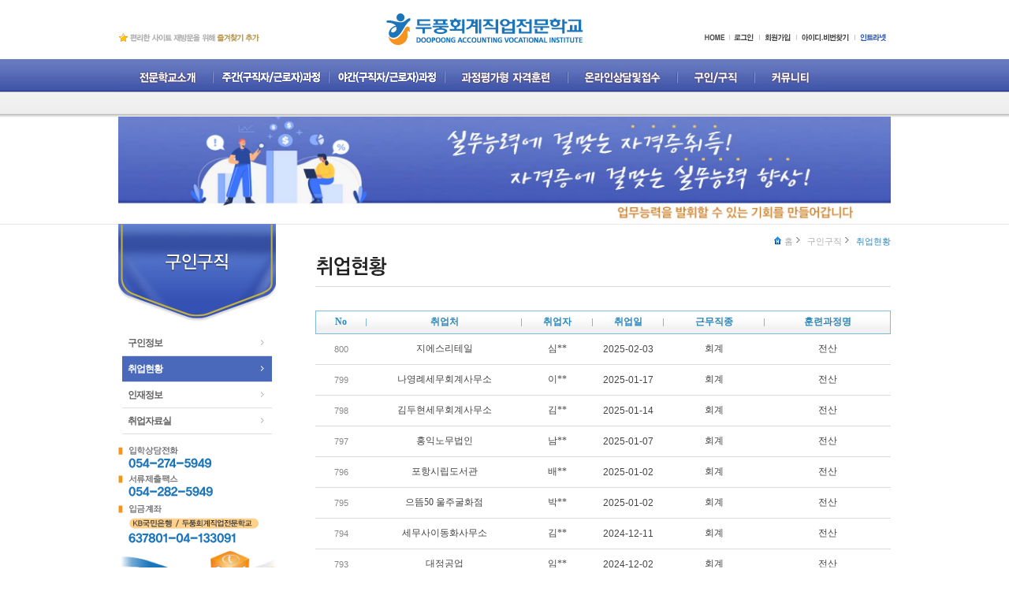

--- FILE ---
content_type: text/html
request_url: http://doopoong.co.kr/em/e2.asp?page=4&cur_pack=0&s_field=&s_string=
body_size: 13153
content:
<!DOCTYPE html PUBLIC "-//W3C//DTD XHTML 1.0 Transitional//EN" "http://www.w3.org/TR/xhtml1/DTD/xhtml1-transitional.dtd">
<html xmlns="http://www.w3.org/1999/xhtml" lang="ko" xml:lang="ko">

 <head>
	
<title>두풍회계직업전문학교</title>
<meta http-equiv="Content-Type" content="text/html; charset=euc-kr" />
<meta name="Description" content="포항 최고의 회계·세무교육기관 두풍회계직업전문학교입니다. 실무능력에 걸맞는 자격증 취득, 자격증에 걸맞는 실무능력 향상을 모토로 전산세무회계 자격증 및 회계·세무실무과정을 개설하고 있습니다.">
<script type="text/javascript">


	function login(){
      alert('로그인 후 사용하세요');
	  document.location.href='/mem/login.asp?return_url=%2Fem%2Fe2%2Easp%3Fpage%3D4%26cur%5Fpack%3D0%26s%5Ffield%3D%26s%5Fstring%3D';
	}


</script>
<script language="javascript" src="http://sitelog.nesolution.com/sitelog.js"></script>
<script type="text/javascript" src="/js/check.js"></script>
<script type="text/javascript" src="/js/Calendar.js"></script>
<script type="text/javascript" src="/js/default.js"></script>
<script language="JavaScript" src="/js/select_gbn.js"></script>


  <meta name="author" content="" />
  <meta name="keywords" content="" />
  <meta name="description" content="" />
  <meta http-equiv="Content-Type" content="text/html; charset=euc-kr" />
  <link href="/css/common.css" rel="stylesheet" type="text/css" />
  <link href="/css/board.css" rel="stylesheet" type="text/css" />
 </head>

  <body>
  <div class="wrap">
		
<!--바로가기메뉴-->
	<dl class="accessibility">
	<dt><strong class="hidden">바로가기 메뉴</strong></dt>
	<dd><a href="#main_container" class="goDirect">본문 바로가기</a></dd>    
	<dd><a href="#gnb_container" class="goDirect">주메뉴 바로가기</a></dd>
	</dl>
	<hr />
<!--바로가기메뉴-->

<!-- s: header -->
	<div class="headerWrap">
		<h1 class="logo"><a href="/default.asp"><img src="/file_bd/upload_file/201312281215312846.png" alt="두풍회계직업전문학교" /></a></h1>
		<p class="fav"><a href="javascript:window.external.AddFavorite('http://doop.hosting2003.co.kr', '두풍회계직업전문학교') " ><img src="/images/common/top/fav.gif" alt="편리한 사이트 재방문을 위해 즐겨찾기 추가" /></a></p>
		<ul class="htop">
			<li><a href="/default.asp"><img src="/images/common/top/htop1.gif" alt="Home" /></a></li>
			
			<li><a href="/mem/login.asp"><img src="/images/common/top/htop2.gif" alt="로그인" /></a></li>
			<li><a href="/mem/joins.asp"><img src="/images/common/top/htop3.gif" alt="회원가입" /></a></li>
			<li><a href="/mem/idpw.asp"><img src="/images/common/top/htop4.gif" alt="아이디비번찾기" /></a></li>
			
			<li><a href="/shCtl/" target='_blank'><img src="/images/common/top/htop5.gif" alt="인트라넷" /></a></li>			
		</ul>

		<div class="gnbMenu" id="gnb_container">
				<ul>
					<li id="mNavi01" onmouseover="gNaviCtl(1)" onmouseout="gNaviCtlOut(1)"><h2><a href="/comp/c1.asp" onfocus="gNaviCtl(1)"><img src="/images/common/gnb/gnbMenu_01_off.jpg" alt="전문학교소개" id="mNaviImg01" /></a></h2>
						<!--div id="sNavi01" style="display:none;">
							<ul>
								<li><a href="/comp/c1.asp">인사말</a></li>
								<li><a href="/comp/c2.asp">연혁</a></li>
								<li><a href="/comp/c3.asp">조직도</a></li>
								<li><a href="/comp/c4.asp">강사진 소개</a></li>
								<li><a href="/comp/c5.asp">시설안내</a></li>
								<li><a href="/comp/c6.asp">학교소식</a></li>
								<li><a href="/comp/c7.asp">찾아오시는 길</a></li>
							</ul>
						</div-->
					</li>
					
					<li id="mNavi02" onmouseover="gNaviCtl(2);" onmouseout="gNaviCtlOut(2)"><h2><a href="/edu/e1.asp?cate1=A0002" onfocus="gNaviCtl(2)"><img src="/images/common/gnb/gnbMenu_02_off.jpg?ver=3" alt="주간(구직자/근로자)과정" id="mNaviImg02" /></a></h2>
						<!--div id="sNavi02" style="display:none;">
							<ul>
								<li><a href="/edu/e1.asp">단과과정</a></li>
								<li><a href="/edu/e1.asp">정규과정</a></li>
								<li><a href="/edu/e1.asp">방학특강</a></li>
							</ul>
						</div-->
					</li>	
					

					<li id="mNavi03" onmouseover="gNaviCtl(3)" onmouseout="gNaviCtlOut(3)"><h2><a href="/edu/e1.asp?cate1=A0001" onfocus="gNaviCtl(3)"><img src="/images/common/gnb/gnbMenu_03_off.jpg?ver=3" alt="야간(구직자/근로자)과정" id="mNaviImg03" /></a></h2>
						<!--div id="sNavi03" style="display:none;">
							<ul>
								<li><a href="/edu/e2.asp">단과과정</a></li>
								<li><a href="/edu/e2.asp">정규과정</a></li>
								<li><a href="/edu/e2.asp">자격증과정</a></li>
							</ul>
						</div-->
					</li>
					
					
					
									
					<li id="mNavi04" onmouseover="gNaviCtl(4)" onmouseout="gNaviCtlOut(4)"><h2><a href="/edu/e1.asp?cate1=A0003" onfocus="gNaviCtl(4)"><img src="/images/common/gnb/gnbMenu_04_off.jpg" alt="과정평가형 자격훈련"  id="mNaviImg04" /></a></h2>
					<li id="mNavi05" onmouseover="gNaviCtl(5)" onmouseout="gNaviCtlOut(5)"><h2><a href="/on/o1.asp" onfocus="gNaviCtl(5)"><img src="/images/common/gnb/gnbMenu_05_off.jpg" alt="온라인상담및접수"  id="mNaviImg05" /></a></h2>
						<!--div id="sNavi05" style="display:none;">
							<ul>
								<li><a href="/on/o1.asp">온라인상담</a></li>
								<li><a href="/on/o2.asp">온라인신청</a></li>
								<li><a href="/on/o3.asp">현재모집과정</a></li>
								<li><a href="/on/o4.asp">합격여부확인</a></li>
							</ul>
						</div-->
					</li>
					<li id="mNavi06" onmouseover="gNaviCtl(6)" onmouseout="gNaviCtlOut(6)"><h2><a href="/em/e1.asp" onfocus="gNaviCtl(6)"><img src="/images/common/gnb/gnbMenu_06_off.jpg" alt="구인/구직"  id="mNaviImg06" /></a></h2>
						<!--div id="sNavi06" style="display:none;">
							<ul>
								<li><a href="/em/e1.asp">구인정보</a></li>
								<li><a href="/em/e2.asp">취업현황</a></li>
								<li><a href="/em/e3.asp">인재정보</a></li>
								<li><a href="/em/e4.asp">취업자료실</a></li>
							</ul>
						</div-->
					</li>
					<li id="mNavi07" onmouseover="gNaviCtl(7)" onmouseout="gNaviCtlOut(7)"><h2><a href="/comm/c1.asp" onfocus="gNaviCtl(7)"><img src="/images/common/gnb/gnbMenu_07_off.jpg" alt="커뮤니티"  id="mNaviImg07" /></a></h2>
						<!--div id="sNavi07" style="display:none;">
							<ul>
								<li><a href="/comm/c1.asp">자유게시판</a></li>
								<li><a href="/comm/c2.asp">포트폴리오</a></li>
								<li><a href="/comm/c3.asp">수강생 후기</a></li>
							</ul>
						</div-->
					</li>
				</ul>
		</div>
	</div>
	<!-- e: header --><div class="sub_visual">
	<div class="subFla">
		<p><img src="/upload_file/svisuA2.jpg" alt="" style="width:980px" /></p>
		
		
		<!--p class="txt"><img src="/upload_file/txt6.png" alt="우수한 교수진과 첨단 교육시설 IT분야의 우수한 인재들을 육성·배출합니다." /></p-->
	</div>
</div>




		<div class="content_container">
			<div class="content_left">
				<div class="subMenu">
	<h3 class="tit"><img src="/images/lm/lm6_top.jpg" alt="구인구직" /></h3>
	<div class="sMenu2">
		<ul>
			<li class="dep1_off" onmouseover="this.css='dep1_on'" onmouseout="this.css='dep1_off'"><a href="/em/e1.asp">구인정보</a></li>	

			<li class="dep1_on" onmouseover="this.css='dep1_on'" onmouseout="this.css='dep1_on'"><a href="/em/e2.asp">취업현황</a></li>
			
			<li class="dep1_off" onmouseover="this.css='dep1_on'" onmouseout="this.css='dep1_off'"><a href="/em/e3.asp">인재정보</a></li>

			<li class="dep1_off" onmouseover="this.css='dep1_on'" onmouseout="this.css='dep1_off'"><a href="/em/e4.asp">취업자료실</a></li>	
		</ul>
	</div>
</div>
<br>
<div><img src = "/file_bd/upload_file/20172110216243.png" border=0 ></div>
			</div>
			<hr />

			<div class="content_right" id="main_container">
				<!-- s: content -->
				<div class="subHeader">
					<div class="navi"><span class="home">홈</span> <span>구인구직</span> <strong>취업현황</strong></div>
					<h3 class="tit"><img src="/title/tit_em_t2.gif" alt="취업현황" /></h3>
				</div>

				<div class="container">
					<!-- s: -->
					<!-- s: bbs -->					
	<table class="listLayout" summary="인재정보">
		<thead>
			<tr>
				<th scope="col" class="no">No</th>
				<th scope="col" class="comp2">취업처</th>
				<th scope="col" class="name">취업자</th>
				<th scope="col" class="date2">취업일</th>
				<th scope="col" class="part">근무직종</th>
				<th scope="col" class="class">훈련과정명</th>
			</tr>
		</thead>
		<tbody>

			
			<tr>
				<td class="no">800</td>
				<td class="comp2">지에스리테일</td>
				<td class="name">심**</td>
				<td class="date2">2025-02-03</td>
				<td class="part">회계</td>
				<td class="class">전산</td>
			</tr>
			
			<tr>
				<td class="no">799</td>
				<td class="comp2">나영례세무회계사무소</td>
				<td class="name">이**</td>
				<td class="date2">2025-01-17</td>
				<td class="part">회계</td>
				<td class="class">전산</td>
			</tr>
			
			<tr>
				<td class="no">798</td>
				<td class="comp2">김두현세무회계사무소</td>
				<td class="name">김**</td>
				<td class="date2">2025-01-14</td>
				<td class="part">회계</td>
				<td class="class">전산</td>
			</tr>
			
			<tr>
				<td class="no">797</td>
				<td class="comp2">홍익노무법인</td>
				<td class="name">남**</td>
				<td class="date2">2025-01-07</td>
				<td class="part">회계</td>
				<td class="class">전산</td>
			</tr>
			
			<tr>
				<td class="no">796</td>
				<td class="comp2">포항시립도서관</td>
				<td class="name">배**</td>
				<td class="date2">2025-01-02</td>
				<td class="part">회계</td>
				<td class="class">전산</td>
			</tr>
			
			<tr>
				<td class="no">795</td>
				<td class="comp2">으뜸50 울주굴화점</td>
				<td class="name">박**</td>
				<td class="date2">2025-01-02</td>
				<td class="part">회계</td>
				<td class="class">전산</td>
			</tr>
			
			<tr>
				<td class="no">794</td>
				<td class="comp2">세무사이동화사무소</td>
				<td class="name">김**</td>
				<td class="date2">2024-12-11</td>
				<td class="part">회계</td>
				<td class="class">전산</td>
			</tr>
			
			<tr>
				<td class="no">793</td>
				<td class="comp2">대정공업</td>
				<td class="name">임**</td>
				<td class="date2">2024-12-02</td>
				<td class="part">회계</td>
				<td class="class">전산</td>
			</tr>
			
			<tr>
				<td class="no">792</td>
				<td class="comp2">세무법인 지평 황진호세무사</td>
				<td class="name">서**</td>
				<td class="date2">2024-11-18</td>
				<td class="part">회계</td>
				<td class="class">전산</td>
			</tr>
			
			<tr>
				<td class="no">791</td>
				<td class="comp2">에스이커머스</td>
				<td class="name">이**</td>
				<td class="date2">2024-11-01</td>
				<td class="part">회계</td>
				<td class="class">전산</td>
			</tr>
			
		</tbody>
	</table>

	
<div class="pageTotal"><b>4</b>/83page</div>
<div class="pageNaviWrap">
	<ol class="pgNavi01">
	   
		<li class="front"><img src="/board/port_home.gif" width="20" height="15" alt="처음" /></li>
		<li class="pre"><img src="/board/port_prev.gif" width="15" height="15" alt="이전" /></li>
		
		
		<li><a href="?page=1&amp;cur_pack=0&s_field=&s_string=">1</a>|</li>
		
		<li><a href="?page=2&amp;cur_pack=0&s_field=&s_string=">2</a>|</li>
		
		<li><a href="?page=3&amp;cur_pack=0&s_field=&s_string=">3</a>|</li>
		
		<li><span class="nowPg">4</span>|</li>
		
		<li><a href="?page=5&amp;cur_pack=0&s_field=&s_string=">5</a>|</li>
		
		<li><a href="?page=6&amp;cur_pack=0&s_field=&s_string=">6</a>|</li>
		
		<li><a href="?page=7&amp;cur_pack=0&s_field=&s_string=">7</a>|</li>
		
		<li><a href="?page=8&amp;cur_pack=0&s_field=&s_string=">8</a>|</li>
		
		<li><a href="?page=9&amp;cur_pack=0&s_field=&s_string=">9</a>|</li>
		
		<li><a href="?page=10&amp;cur_pack=0&s_field=&s_string=">10</a>|</li>
		
		<li class="next"><A href="?page=11&amp;cur_pack=1&s_field=&s_string="><img src="/board/port_next.gif" width="15" height="15" alt="다음" /></a></li>
		<li class="back"><A href="?page=83&s_field=&s_string="><img src="/board/port_end.gif" width="20" height="15" alt="마지막" /></a></li>

		
	</ol>
</div>

<!-- e: bbs -->
					<!-- e: -->
				</div>
			</div>
		</div>
		<hr />

		
		<div class="footer">
			<div class="copyright">
				<div class="logo"><img src = "/file_bd/upload_file/201312281215431189.png"></div>
				<div class="copyMenu">
					<ul class="menu">
						<li><a href="/default.asp"><img src="/images/common/btm/m1.gif" alt="회사소개" /></a></li>
						<li><a href="/mem/private.asp"><img src="/images/common/btm/m2.gif" alt="개인정보취급방침" /></a></li>
						<li><a href="/mem/law.asp"><img src="/images/common/btm/m3.gif" alt="이용약관" /></a></li>
						<li><a href="/mem/email.asp"><img src="/images/common/btm/m4.gif" alt="이메일 무단수집거부" /></a></li>			
						<li><a href="/cs/c2.asp"><img src="/images/common/btm/m5.gif" alt="고객센터" /></a></li>						
					</ul>	
					<p class="address"><img src = "/file_bd/upload_file/201721958119359.png"></p>
				</div>	
				<div class="mark"><img src="/images/common/btm/mark.gif" alt="Design By Gapia" /></div>
			</div>
		</div>

	</div>
 </body>
</html>

--- FILE ---
content_type: text/css
request_url: http://doopoong.co.kr/css/common.css
body_size: 11456
content:
 /* base
--------------------------------------------------------- */
	html>/**/body {overflow-y:scroll;}
	html, body {margin:0; padding:0; font-family:"Dotum", "돋움"; font-size: 12px; color:#333; height: 100%; background:url('/images/common/top/_bg.jpg') repeat-x center top;}
	dl,dt,dd,ul,ol,li,h1,h2,h3,h4,h5,h6,pre,form,fieldset,input,textarea,p,blockquote,tbody,tfoot,thead,th,td {margin:0; padding:0;}
	input,textarea,select,td,th {font-size: 12px;}
	table {border-spacing: 0; border-collapse: collapse;}         
	ol,ul ,li {list-style: none;}         
	h1,h2,h3,h4,h5,h6 {font-size: 100%;}         
	abbr,acronym {border:0}  
	hr{clear:both;display:none;}
	legend, caption{position:absolute; top:0; left:-3000px; visibility:hidden;overflow:hidden; line-height: 0.1%;font-size: 0.1%;width:0.1%;height:0.1%;} 

	img, fieldset{border:0 none;}         
	label{cursor:pointer;} 	
	.hidden_obj{position:absolute; top:0; left:-3000px; visibility:hidden; overflow:hidden; line-height: 0.1%;font-size: 0.1%;width:0.1%;height:0.1%;}
	
	a {color:#000;text-decoration:none;}         
	a:link,a:visited {color:#b51f1f;text-decoration:none;}
	a:hover {text-decoration:none;}
	a:active {text-decoration:none;}

	.wrap {background:url('/images/common/top/_bg.jpg') repeat-x center top;}


	/* SKIP NAVIGATION
-------------------------------------------------*/
	.accessibility .hidden{display:none;}
	.accessibility a.goDirect {position:absolute; display:block; width:100%; left:0; top:0; text-align:center; top:-10000px; z-index:500; font-size:1.3em}
	.accessibility a.goDirect:hover, a.goDirect:focus, a.goDirect:active {position:absolute; top:0; padding:15px 0; font-weight:bold; color:#fff; background:#000000; z-index:500}


/* gnb
--------------------------------------------------------- */
	.header_container {width:100%; height:420px; }
	.headerWrap {position:relative; width:980px; height:148px; margin:0 auto; }
	.headerWrap .logo {position:absolute; left:50%; margin:0 auto; margin-left:-150px; top:10px; width:300px; height:75px;}	
	.headerWrap .fav {position:absolute; left:0; top:40px;}
	.headerWrap .htop {position:absolute; right:0; top:40px;}
	.headerWrap .htop li {float:left;}
	.headerWrap .htop li img {padding:0; margin:0;}
	
	.gnbMenu {position:absolute; left:0; top:75px; width:980px; height:40px; background:url('/images/common/top/_bg.jpg') repeat-x center -75px; z-index:10000;}
	.gnbMenu ul {width:980px;}
	.gnbMenu ul li {float:left;}
	.gnbMenu ul li img {vertical-align:top;}	
	.gnbMenu ul li div a {display:inline-block; padding:4px 17px 0 8px; font-weight:bold; font-size:11px; letter-spacing:-1px; font-family:"Dotum","돋움"; color:#848484;  background:url('/images/common/gnb/snb_ar.gif') no-repeat 0 1px;}
	
	#sNavi01 {display:none; position:absolute; top:40px; left:5px; z-index:9999; }
	#sNavi02 {display:none; position:absolute; top:40px; left:145px; z-index:9999;}
	#sNavi03 {display:none; position:absolute; top:40px; left:320px; z-index:9999;}
	#sNavi04 {display:none; position:absolute; top:40px; left:405px; z-index:9999;}
	#sNavi05 {display:none; position:absolute; top:40px; left:485px; z-index:9999;}
	#sNavi06 {display:none; position:absolute; top:40px; left:660px; z-index:9999;}
	#sNavi07 {display:none; position:absolute; top:40px; left:760px; z-index:9999;}
	
	#sNavi01 ul, #sNavi02 ul, #sNavi03 ul, #sNavi04 ul, #sNavi05 ul, #sNavi06 ul, #sNavi07 ul {padding-top:7px; text-align:left;} 
	#sNavi01 li, #sNavi02 li, #sNavi03 li, #sNavi04 li, #sNavi05 li, #sNavi06 li, #sNavi07 li {display:inline;} 


/* container
--------------------------------------------------------- */
	.sub_visual {position:relative; margin:0 auto; width:100%; min-width:980px; height:136px; overflow:hidden;}
	.sub_visual .subFla {position:absolute; width:980px; height:170px; left:50%; top:-4px; margin-left:-490px;}
	.sub_visual .subFla .txt {position:absolute; width:980px; height:180px; left:50%; top:25px; margin-left:-490px; text-align:right;}

	.content_container {position:relative; width:980px; padding:0; margin:0 auto; clear:both; z-index:100000;}
	.content_container:after {content:""; display:block; clear:both; overflow:hidden;}
	.content_left {float:left; width:250px; padding-bottom:40px; min-height:450px; _height:450px;}
	.content_right {float:left; width:730px;}
	.content_right:after {content:""; display:block; clear:both; overflow:hidden;}

/* subMenu */	
	.subMenu {width:200px;}
	.sMenu2 {width:190px; padding-top:10px; margin:0 auto;} /* only 1depth menu*/
	.sMenu2 ul. {width:190px; margin:0 auto; }
	.sMenu2 ul li {border-bottom:0 none;}
	.sMenu2 ul li a {display:block; min-height:17px; _height:17px; padding:7px 20px 7px 7px; font-weight:bold; letter-spacing:-1px; line-height:150%; border-bottom:1px solid #dedede; background:url('/images/lm/lm_ar.gif') no-repeat right 12px; }
	.sMenu2 ul li a:hover {background:#4b69ba url('/images/lm/lm_ar.gif') no-repeat right -31px; color:#fff; font-weight:bold;}
	.sMenu2 .dep1_on {color:#fff; background:#4b69ba url('/images/lm/lm_ar.gif') no-repeat right -31px; font-weight:bold;}
	.sMenu2 .dep1_on a {color:#fff;}
	.sMenu2 .dep1_off {color:#fff; background:url('/images/lm/lm_ar.gif') no-repeat right 12px; }
	.sMenu2 .dep1_off a {color:#626262;}

	.sMenu {width:190px; padding-top:10px; margin:0 auto;} /* 2depth menu*/
	.sMenu ul {width:190px; margin:0 auto; }
	.sMenu ul li {border-bottom:0 none;}
	.sMenu ul li a {display:block; min-height:17px; _height:17px; padding:7px 20px 7px 7px; font-weight:bold; letter-spacing:-1px; line-height:150%; border-bottom:1px solid #dedede; background:url('/images/lm/lm_ar.gif') no-repeat right 12px; }
	.sMenu ul li a:hover {background:#4b69ba url('/images/lm/lm_ar.gif') no-repeat right -31px; color:#fff; font-weight:bold;}
	.sMenu .dep1_on {color:#fff; background:#4b69ba url('/images/lm/lm_ar.gif') no-repeat right -31px; font-weight:bold;}
	.sMenu .dep1_on a {color:#fff;}
	.sMenu .dep1_off {color:#fff; background:#eceeff url('/images/lm/lm_ar.gif') no-repeat right 12px; }
	.sMenu .dep1_off a {color:#626262;}

	.sMenu div {background:#fff; padding-bottom:15px;}
	.sMenu div ul {width:190px; margin:0 auto; }
	.sMenu div ul li {border-bottom:1px solid #e5e5e5;}
	.sMenu div ul li a {display:block; min-height:17px; _height:17px; padding:5px 20px 5px 7px; font-weight:normal; letter-spacing:-1px; line-height:150%; border:0 none; background:url('/images/lm/lm_ar.gif') no-repeat right 10px; }
	.sMenu div ul li a:hover {background:#91a6e1 url('/images/lm/lm_ar.gif') no-repeat right -33px; color:#fff; font-weight:normal;}
	.sMenu .dep2_on {color:#fff; background:#91a6e1 url('/images/lm/lm_ar.gif') no-repeat right -33px; font-weight:bold;}
	.sMenu .dep2_on a {color:#fff;}
	.sMenu .dep2_off {color:#fff; background:#f4f4f4 url('/images/lm/lm_ar.gif') no-repeat right 10px; }
	.sMenu .dep2_off a {color:#646464;}

	.sMenu div div {background:#fff; padding-bottom:10px;}
	/*.sMenu div div {margin:1px 1px 0 1px; background:#fff; padding-bottom:10px;}*/
	.sMenu div div ul {width:178px; padding:5px 0 0 0; background:#fff;}
	.sMenu div div ul li {border-bottom:0 none; font-size:11px;}
	.sMenu div div ul li a {display:block; min-height:17px; _height:17px; padding:5px 5px 0 15px; font-weight:normal; letter-spacing:-1px; line-height:150%; border:0 none; background:#fff url('/images/lm/lm_ar.gif') no-repeat 5px 10px; }
	.sMenu div div ul li a:hover {background:#fff url('/images/lm/lm_ar.gif') no-repeat 5px 10px; color:#4b69ba; font-weight:normal;}
	.sMenu .dep3_on {color:#4b69ba; background:#fff url('/images/lm/lm_ar.gif')  no-repeat 5px 10px; font-weight:bold;}
	.sMenu .dep3_on a {color:#4b69ba;}
	.sMenu .dep3_off {color:#646464; background:#fff url('/images/lm/lm_ar.gif') no-repeat right 10px; }
	.sMenu .dep3_off a {color:#646464; }

	.content_left .etc {padding-top:60px;}
	.content_left .etc p {padding-bottom:10px;}
	.content_left .etc p a img {margin-top:10px;}


/* content */	
	.subHeader {position:relative; width:730px; min-height:55px; _height:55px; border-bottom:1px solid #dcdcdc;}
	.subHeader .navi {position:absolute; right:0; top:10px; height:20px; padding-top:5px; font-size:11px; font-family:"Dotum", "돋움"; color:#acacac; } 
	.subHeader .navi .home {display:inline-block; height:11px; padding-left:13px; color:#acacac; background:url('/images/common/icon/ic_home.gif') no-repeat left center; }	
	.subHeader .navi span {display:inline-block; height:11px; padding-left:15px; color:#acacac; background:url('/images/common/icon/ic_navi.gif') no-repeat left center; }	
	.subHeader .navi strong {display:inline-block; height:11px; padding-left:15px; color:#2e8abf; font-weight:normal; background:url('/images/common/icon/ic_navi.gif') no-repeat left center;}	
	.subHeader .tit {clear:both; padding-top:35px;}
	.subHeader .tit span {display:inline-block; padding-top:10px; min-height:34px; _height:34px; font-family:"Dotum", "돋움";  font-size:20px; letter-spacing:-1px;}

	.container {width:730px; padding:30px 0 50px 0; overflow:hidden;}
	.container:after {content:""; display:block; margin:0 auto; clear:both; overflow:hidden;}
	.container .tit  {height:33px; padding-top:5px; font-size:16px; clear:both;}
	.container .tit .tTxt {float:left;}
	.container .tit .starTxt {float:right; font-size:11px; letter-spacing:-1px; color:red; display:inline-block; font-weight:normal; padding-top:5px;}
	.container .tit .starTxt img {vertical-align:middle; border-bottom:1px solid white;}
	.container .tit .appBtn {float:right;}
	
	.container .tit_blank  {height:23px; padding:15px 0 0 15px; font-size:14px; clear:both; background:url('/title/tit_s_blank.gif') no-repeat 0 10px;}
	.container .tit_blank .lTxt {float:left;}
	.container .tit_blank .rTxt {float:right;}


/* footer
--------------------------------------------------------- */
	.footer	{position:relative; width:100%; height:120px; margin:0 auto; background:url('/images/common/btm/_bg.jpg') repeat-x center top;}
	.copyright {position:relative; width:980px; height:120px; margin:0 auto; clear:both;} 
	.copyright .logo {position:absolute; left:0; top:70px; width:250px; height:50px;}
	.copyright .copyMenu {width:980px; clear:both;}
	.copyright .copyMenu .menu {height:31px; padding-top:6px; text-align:center; }
	.copyright .copyMenu .menu li {display:inline;}
	.copyright .copyMenu .menu li img {vertical-align:top;}
	.copyright .copyMenu .address {padding-left:200px; padding-top:20px; clear:both; line-height:170%; font:11px 돋움; color:#777;}
	.copyright .copyMenu .copy {padding-left:200px;padding-top:5px; line-height:170%;  font:11px 돋움; color:#777;}
	.copyright .copyMenu .copy strong { color:#222;}
	.copyright .mark {position:absolute; right:0; top:70px;}

/* alternate_txt
--------------------------------------------------------- */
	.alternate_txt { overflow: hidden; visibility: hidden; position: absolute; width: 0; height: 0; font-size: 0; line-height : 0; }
	.alternate_txt ol li { list-style-type:decimal !important; font-weight:bold;}
	.alternate_txt ol li ul { padding: 10px 0 10px 20px;}
	.alternate_txt ol li ul li{ list-style-type:circle !important; line-height: 18px; font-weight:normal;}
	.alternate_txt ol li ol { padding: 10px 0 10px 20px;}
	.alternate_txt ol li ol li{ list-style-type:circle !important; line-height: 18px; font-weight:normal;}



--- FILE ---
content_type: text/css
request_url: http://doopoong.co.kr/css/board.css
body_size: 24258
content:
/* list 
-------------------------------------------------------- */
	.listLayout { clear: both; width:730px; background: url('/images/common/bbs/_th.gif') 0 0 no-repeat;}
	.listLayout th {height: 30px; text-align: center; color:#2a86ba; font-weight:bold;}
	.listLayout th.no { width: 65px; background: url('/images/common/bbs/_th_gap.gif') right 10px no-repeat;}
	.listLayout th.num { width: 105px; background: url('/images/common/bbs/_th_gap.gif') 0 10px no-repeat;}
	.listLayout th.subject { background: url('/images/common/bbs/_th_gap.gif') right 10px no-repeat;}
	.listLayout th.comp { width: 145px;  background: url('/images/common/bbs/_th_gap.gif') right 10px no-repeat;}
	.listLayout th.comp2 { background: url('/images/common/bbs/_th_gap.gif') right 10px no-repeat;}
	.listLayout th.aFile { width: 60px; background: url('/images/common/bbs/_th_gap.gif') right 10px no-repeat;}
	.listLayout th.state { width: 90px; }
	.listLayout th.state2 { width: 70px; background: url('/images/common/bbs/_th_gap.gif') right 10px no-repeat;}
	.listLayout th.name { width: 90px; background: url('/images/common/bbs/_th_gap.gif') right 10px no-repeat;}
	.listLayout th.name2 { width: 70px; background: url('/images/common/bbs/_th_gap.gif') right 10px no-repeat;}
	.listLayout th.seeker { width: 110px; background: url('/images/common/bbs/_th_gap.gif') right 10px no-repeat;}
	.listLayout th.date { width: 80px; background: url('/images/common/bbs/_th_gap.gif') right 10px no-repeat;}
	.listLayout th.date2 { width: 90px; background: url('/images/common/bbs/_th_gap.gif') right 10px no-repeat;}
	.listLayout th.term { width: 99px; background: url('/images/common/bbs/_th_gap.gif') right 10px no-repeat;}
	.listLayout th.career { width: 90px; background: url('/images/common/bbs/_th_gap.gif') right 10px no-repeat;}
	.listLayout th.grade { width: 90px; background: url('/images/common/bbs/_th_gap.gif') right 10px no-repeat;}
	.listLayout th.pay { width: 100px; }
	.listLayout th.price { width: 80px; background: url('/images/common/bbs/_th_gap.gif') right 10px no-repeat;}
	.listLayout th.hit { width: 68px;}
	.listLayout th.part { width: 128px;  background: url('/images/common/bbs/_th_gap.gif') right 10px no-repeat;}
	.listLayout th.public { width: 68px;  background: url('/images/common/bbs/_th_gap.gif') right 10px no-repeat;}
	.listLayout th.value { width: 125px;  background: url('/images/common/bbs/_th_gap.gif') right 10px no-repeat;}
	.listLayout th.class { width: 160px; background: url('/images/common/bbs/_th_gap.gif') right 10px no-repeat;}
	.listLayout td {text-align:center; height:38px; border-bottom: 1px solid #dbdbdb; color: #454545;}
	.listLayout td.no { width: 64px; font-family: tahoma,arial; font-size:11px; color:#888;}
	.listLayout td.num { width: 91px; font-family: tahoma,arial; font-size:11px;}
	.listLayout td.subject { text-align:left;}
	.listLayout td.subject a,
	.listLayout td.subject a:link,
	.listLayout td.subject a:visited {color: #555555;}
	.listLayout td.subject a:hover  {color: #8c8c8c; text-decoration: none;} 
	.listLayout td.subject a img {vertical-align: middle;}
	.listLayout td.subject img {vertical-align: middle;}
	.listLayout td.subject .re {color:red}
	.listLayout td.aFile { width: 52px; }
	.listLayout td.state { width: 89px;}
	.listLayout td.state2 { width: 69px;}
	.listLayout td.name2 { width: 69px; }
	.listLayout td.name { width: 89px; }
	.listLayout td.name a,
	.listLayout td.name a:link,
	.listLayout td.name a:visited {color: #555555;}
	.listLayout td.name a:hover  {color: #8c8c8c; text-decoration: none;} 
	.listLayout td.comp {font-weight:bold;}
	.listLayout td.seeker { width: 119px; }
	.listLayout td.seeker a,
	.listLayout td.seeker a:link,
	.listLayout td.seeker a:visited {color: #555555;}
	.listLayout td.seeker a:hover  {color: #8c8c8c; text-decoration: none;} 
	.listLayout td.term { width: 98px; line-height:130%; font-family:tahoma,arial; font-size:11px; color:#888;}
	.listLayout td.date { width: 79px; font-family:tahoma,arial; font-size:11px; color:#888;}
	.listLayout td.date2 { width: 89px; font-family:tahoma,arial;}
	.listLayout td.hit { width: 59px; font-family: tahoma,arial; font-size:11px; color:#888;} 
	.listLayout td.part { width: 127px;} 
	.listLayout td.public { width: 67px;} 
	.listLayout td.vote { width: 90px;} 
	.listLayout td.value { width: 124px;} 
	.listLayout td.class { width: 159px; }
	.listLayout td.class a,
	.listLayout td.class a:link,
	.listLayout td.class a:visited {color: #555555;}
	.listLayout td.class a:hover  {color: #8c8c8c; text-decoration: none;} 
	.listLayout td .dvSecret {position:relative;}
	.listLayout td .secret {position:absolute; left:0; top:-17px; width:240px; height:20px; padding:15px 10px; border:1px solid #ccc; background:#fff;}
	.listLayout td .secret input { width:98px; height:17px; background:#f7f7f7; border:1px solid #c9c9c9; vertical-align:middle;}
	.listLayout td .secret img {vertical-align:middle;}
	.listLayout td .secret label {font-size:11px; font-weight:bold; padding-right:3px; padding-left:7px; color:#4a90b8; background:url('/images/common/icon/ar_dot3.gif') no-repeat 0 2px; }


/* view 
-------------------------------------------------------- */
	.viewLayout { clear: both; width:730px; background: url('/images/common/bbs/_th.gif') 0 0 no-repeat;}
	.viewLayout thead tr th {width:110px; height:30px; text-align:center; color:#2a86ba; font-weight:bold;}
	.viewLayout thead tr td {background:url('/images/common/bbs/_th_gap.gif') 0 center no-repeat; padding-left:15px;}
	.viewLayout tbody tr th.th1 {width: 110px; height: 31px; text-align:center; font-weight:bold; color:#2a86ba; background:#f6f6f8; border-bottom: 1px solid #D8D8D8; }
	.viewLayout tbody tr th.th2 {width: 110px; height: 31px; text-align:center; font-weight:bold; color:#2a86ba; background:#f6f6f8; border-bottom: 1px solid #D8D8D8; }
	.viewLayout tbody tr th.th3 {width: 110px; height: 31px; text-align:center; font-weight:bold; color:#2a86ba; background:#f6f6f8; border-bottom: 1px solid #D8D8D8; }
	.viewLayout tbody tr th {color:#4c7d00; font-weight:bold;}
	.viewLayout tbody tr td.td1 {width: 195px; padding-left:15px; border-bottom: 1px solid #D8D8D8;}
	.viewLayout tbody tr td.td2 {width: 95px; padding-left:15px; border-bottom: 1px solid #D8D8D8;}
	.viewLayout tbody tr td.td3 {width: 65px; padding-left:15px; border-bottom: 1px solid #D8D8D8;}
	.viewLayout tbody tr td img {vertical-align:middle;}
	.viewLayout tbody tr td {padding-left:15px; border-bottom: 1px solid #D8D8D8;} 
	.viewLayout tbody tr td .addWrap {padding:4px 0; line-height:18px;}
	.viewLayout tbody tr td .addWrap img {margin:2px 0; vertical-align:middle;}
	.viewLayout tbody tr td .fileWrap {padding:4px 0; line-height:18px;}
	.viewLayout tbody tr td .fileWrap a {padding-right:10px;}
	.viewLayout tbody tr td .fileWrap p.txt {padding-bottom:5px; color:#53791b;}	
	.viewLayout tbody a:link, .viewLayout tbody a:visited {color:#888;}
	.viewLayout tbody a:hover {color:#333;}
	.viewLayout tbody tr td strong {color:#e00e00; font-weight:normal;}

	.contentDetail { clear:both; width: 700px; padding:20px 15px; border-bottom:1px solid #D8D8D8; }
	.contentSns  { clear:both; width: 690px; padding: 15px; line-height:18px; text-align:right;  border-top: 1px solid #f39ccb;}	

	.commentWrap {clear:both; width:730px; margin:20px auto 0; padding-top:10px; border-top:2px solid #dedede;}
	.commentWrap:after {content:""; display:block; overflow:hidden; clear:both;}
	.commentWrap ul {width:100%; clear:both;}
	.commentWrap ul li {padding:10px 0; border-bottom:1px dotted #e9e9e9;}
	.commentWrap dl {width:100%; clear:both;}
	.commentWrap dl dt {height:20px; font-weight:bold; position:relative;}
	.commentWrap dl dt .date {font:11px arial; margin-left:10px; color:#adadad; font-weight:normal;}
	.commentWrap dl dt .btn {position:absolute; right:0; top:0; }
	.commentWrap dl dd {line-height:130%;}
	.commentWrap dl dd textarea {clear:both; width:99%; height:40px; margin-top:5px; border:1px solid #e9e9e9; padding:4px 2px;}
	.commentWrap dl dd .btn {padding-top:5px; text-align:right;}
	.commentWrap dl dd .btn img {margin-left:5px;}
	.commentForm  {clear:both; width:700px; margin:0 auto; padding:4px 14px; background:#f4f4f4; border:1px solid #e9e9e9;}
	.commentForm dl {width:700px;  clear:both;}
	.commentForm dl dt {height:18px; font-weight:bold; padding-top:5px;}
	.commentForm dl dt img {vertical-align:middle;}
	.commentForm dl dd {position:relative;}
	.commentForm dl dd textarea {float:left; width:635px; height:40px; margin-top:5px; border:1px solid #e9e9e9; padding:4px 2px;}
	.commentForm dl dd .btn {position:absolute; right:0; top:5px;}
	.commentForm dl dd .byt {clear:both; text-align:right; padding:5px 60px 0 0; font-size:11px; font-family:"Arial";}
	.commentForm ul {width:680px; margin-top:10px; padding:10px 10px 10px 10px; border-top:1px solid #e9e9e9; clear:both;}
	.commentForm ul li {height:22px;}
	.commentForm ul li span {display:inline-block; width:70px; font-weight:bold; padding-left:7px; color:#4a90b8; background:url('/images/common/icon/ar01.gif') no-repeat 0 center;}
	.commentForm ul li .rdo {vertical-align:middle;}
	.commentForm ul li label {vertical-align:middle; margin-right:20px;}


/* write 
-------------------------------------------------------- */	
	.starTxt {float:right; font-size:11px; text-align:right; padding-bottom:5px; color:red; font-size:11px; font-family:"Dotum","돋움";}
	.writeLayout  {clear: both; width:730px; border-top:2px solid #82b9d8;}
	.writeLayout tbody tr th {height: 31px; padding:3px 0 3px 5px; font-weight:bold; text-align:left; color:#6988a1; background:#f6f6f8;} 
	.writeLayout tbody tr th label { padding-left:10px; display:inline-block; vertical-align:middle;}
	.writeLayout tbody tr th img {vertical-align:middle;}
	.writeLayout tbody tr th.th1 {width:125px; border-bottom: 1px solid #D8D8D8;}
	.writeLayout tbody tr td.td2 {width:235px;}
	.writeLayout tbody tr td.td3 {width:595px;}
	.writeLayout tbody tr td {height: 31px; padding:3px 0 3px 15px;  border-bottom: 1px solid #D8D8D8;}
	.writeLayout tbody tr td .eSubj { width: 98%; height: 17px; background:#f7f7f7; border:1px solid #c9c9c9;}
	.writeLayout tbody tr td .eUser { width: 138px; height: 17px; background:#f7f7f7; border:1px solid #c9c9c9;}
	.writeLayout tbody tr td .eEmail { width: 138px; height: 17px; background:#f7f7f7; border:1px solid #c9c9c9;}
	.writeLayout tbody tr td .eTel { width: 50px; height: 17px; background:#f7f7f7; border:1px solid #c9c9c9;} 
	.writeLayout tbody tr td .ePwd { width: 138px; height: 17px; background:#f7f7f7; border:1px solid #c9c9c9;}
	.writeLayout tbody tr td .eName { width: 138px; height: 17px; background:#f7f7f7; border:1px solid #c9c9c9;} 
	.writeLayout tbody tr td .eDate { width: 80px; height: 17px; background:#f7f7f7; border:1px solid #c9c9c9;} }
	.writeLayout tbody tr td .eZipcode { width: 80px; height: 17px; margin-bottom:1px; background:#f7f7f7; border:1px solid #c9c9c9;} 
	.writeLayout tbody tr td .eNum { width: 80px; height: 17px; margin-bottom:1px; background:#f7f7f7; border:1px solid #c9c9c9;} 
	.writeLayout tbody tr td .textarea { width:98%;  margin: 4px 0; border:solid 1px #e0e0e0;}
	.writeLayout tbody tr td .textarea2 { width:98%; height:40px; margin: 4px 0; border:solid 1px #e0e0e0;}
	.writeLayout tbody tr td .eAddress { width:78%; height:17px; margin: 4px 0; background:#f7f7f7; border:1px solid #c9c9c9;}
	.writeLayout tbody tr td .eFile { width:88%; height:17px; background:#f7f7f7; border:1px solid #c9c9c9;}
	.writeLayout tbody tr td .eFile2 { width:88%; height:19px; background:#f7f7f7; border:1px solid #c9c9c9;}
	.writeLayout tbody tr td img {vertical-align: middle; }
	.writeLayout tbody tr td label {vertical-align: middle;}
	.writeLayout tbody tr td select { vertical-align:middle;}
	.writeLayout tbody tr td .rdo { vertical-align:middle;}
	.writeLayout tbody tr td .chk{ vertical-align:middle;}
	.writeLayout tbody tr td .addWrap {padding:4px 0;}		
	.writeLayout tbody tr td .addWrap .fileList li {height:22px;}	
	.writeLayout tbody tr td .addWrap .fileList li label {display:inline-block; width:100px; vertical-align:middle;}
	.writeLayout tbody tr td .addWrap .fileList li .eFile { width:78%; height:17px; background:#f7f7f7; border:1px solid #c9c9c9; vertical-align:middle;}
	.writeLayout tbody tr td .addWrap p {padding-top:5px; color:#53791b;}
	.writeLayout tbody tr td .smsWrap {padding:4px 0;}		
	.writeLayout tbody tr td .smsWrap p {padding-bottom:7px; color:#53791b;}
	.writeLayout tbody tr td .autoWrap {padding:4px 0;}
	.writeLayout tbody tr td .autoWrap strong {float:left; font-size:30px; color:#cc0000; display:block; width:120px;}
	.writeLayout tbody tr td .autoWrap span.txt {display:block; clear:both; padding:10px 0 !important; vertical-align:middle;}
	.writeLayout tbody tr td .autoWrap input {vertical-align:middle; margin-top:5px;}
	.writeLayout tbody tr td span.txt {color:red; font-size:11px; padding-left:10px;}
	.writeLayout tbody tr td input {line-height:18px;}
	.writeLayout tbody tr td .textarea2 { width:98%; height:40px; margin: 4px 0; border:solid 1px #e0e0e0;}
	.writeLayout tbody tr td .textarea3 { width:98%; height:120px; margin: 4px 0; border:solid 1px #e0e0e0;}
	.webEditer {margin: 10px;}


/* faq 
----------------------------------------------------------- */	
	.faqSearchForm {width:730px; height:35px; clear:both; overflow:hidden;}
	.faqSearchForm .detail {float:right; padding-left:30px; background: url('/images/common/icon/ico_bul.gif') 0 0 no-repeat;} 
	.faqSearchForm .detail label {padding-right:10px; font-weight:bold; color:#60aed6;} 
	.faqSearchForm .detail select {vertical-align:middle;}
	.faqSearchForm .detail input {width: 200px; height:17px; border:1px solid #c9c9c9; vertical-align:middle; }
	.faqSearchForm .detail img {vertical-align:middle;}

	.faqTable { clear:both; width:730px; border-top:2px solid #82b9d8; border-bottom:1px solid #dbdbdb;}
	.faqTable td.qna {width: 25px; padding:10px 5px 7px 5px; border-bottom:1px solid #dbdbdb;}
	.faqTable td.question {width: 695px; padding:10px 0 7px 0; border-bottom:1px solid #dbdbdb; }	
	.faqTable td.question a,
	.faqTable td.question a:link,
	.faqTable td.question a:visited {color: #2a86ba;}
	.faqTable td.question a:hover  {color: #2a86ba; text-decoration: none;}
	.faqTable td.ans {width: 25px; padding:10px 5px 7px 5px; background:#f8f8f8;  border-bottom:solid 1px #dbdbdb; vertical-align:top; }
	.faqTable td.answer { width:695px; padding:14px 0 7px 0; color:#8b8b8b; background:#f8f8f8; border-bottom:solid 1px #dbdbdb; vertical-align:top; line-height:17px; }
	.faqTable td.answer img	 {margin:5px 0;}
	.faqTable td .btnDown { float:right; margin:10px 10px 0 0;}
	.faqTable dl { padding:5px 10px 5px 5px;}
	.faqTable dl dt { float:left; width:30px; }
	.faqTable dl dd { display:inline-block; width:685px; line-height:16px;}


/* photo Gallery
----------------------------------------------------------- */	
	.photoList {clear:both; width:730px; border-bottom:1px solid #dbdbdb;}
	.photoList:after {content:""; display:block; clear:both; overflow:hidden;}
	.photoList ul {width:720px; margin:0 auto; clear:both;}
	.photoList ul li {float:left; width:180px; min-height:210px; _height:210px; padding-bottom:15px; overflow:hidden; zoom:1;}
	.photoList .pic {width:143px; height:105px; margin:0 auto; text-align:center; background:url('/images/common/bg_empty113.gif') no-repeat center top;}
	.photoList .detail {width:145px; margin:0 auto; font-weight:normal; }
	.photoList .detail .subj { display:block; padding:10px 0; height:35px; text-align:left;}
	.photoList .detail span {padding:2px 0; display:block; width:145px; margin:0 auto; text-align:right;}
	.photoList .detail .num {clear:both; font-size:11px; font-family:"arial","verdana","tahoma"; padding:5px 0; border-top:1px solid #efefef; border-bottom:1px solid #efefef;  }
	.photoList .detail .num strong {padding:0; float:left; font-weight:normal;}
	.photoList .detail .name {clear:both; font-size:11px;  font-family:"arial","verdana","tahoma"; padding-top:5px;}
	.photoList .detail .name strong {padding:0; float:left; font-weight:normal; font-family:"Dotum","돋움";}


/* fac Gallery
----------------------------------------------------------- */	
	.facList {clear:both; width:730px; border-bottom:1px solid #dbdbdb;}
	.facList:after {content:""; display:block; clear:both; overflow:hidden;}
	.facList .picBig {width:500px; height:400px; padding:50px; margin:0 auto; text-align:center; background:#f5f5f5 url('/images/comp/bg_fac.gif') no-repeat right top;}
	.facList .picBig span {width:0%; height:100%; overflow:hidden; display:inline-block; vertical-align:middle;}
	.facList .picBig img {vertical-align:middle;}
	.facList ul {width:720px; margin:0 auto; clear:both; padding-top:30px;}
	.facList ul li {float:left; width:144px; min-height:150px; _height:150px; overflow:hidden; zoom:1;}
	.facList .pic {width:130px; height:100px; margin:0 auto; text-align:center; border:1px dashed #ddd;}
	.facList .pic span {width:0%; height:100%; overflow:hidden; display:inline-block; vertical-align:middle;}
	.facList .pic img {vertical-align:middle;}
	.facList .subj { width:110px; margin:0 auto; padding:7px 0; height:35px; text-align:center;}
	.facList .subj a {color:#747474;}
	.facList .subj a:hover {color:#888;}

	.facList2 {clear:both; width:730px; border-bottom:1px solid #dbdbdb;}
	.facList2:after {content:""; display:block; clear:both; overflow:hidden;}
	.facList2 ul {width:720px; margin:0 auto; clear:both;}
	.facList2 ul li {float:left; width:180px; min-height:165px; _height:165px; overflow:hidden; zoom:1;}
	.facList2 .pic {width:143px; height:110px; margin:0 auto; text-align:center; border:1px dashed #ddd;}
	.facList2 .pic span {width:0%; height:100%; overflow:hidden; display:inline-block; vertical-align:middle;}
	.facList2 .pic img {vertical-align:middle;}
	.facList2 .subj { width:110px; margin:0 auto; padding:10px 0; height:35px; text-align:center;}
	.facList2 .subj a {color:#747474;}
	.facList2 .subj a:hover {color:#888;}


/* vod List 
----------------------------------------------------------- */	
	.vodList {clear:both; width:730px;}
	.vodList:after {content:""; display:block; clear:both; overflow:hidden;}
	.vodList ul {width:730px; margin:0 auto; clear:both;}
	.vodList ul li {position:relative; padding:15px 0 15px 0; border-bottom:1px solid #dbdbdb; overflow:hidden; zoom:1;}
	.vodList ul li:after {content:""; display:block; clear:both;}
	.vodList ul li .pic {float:left; width:140px; text-align:center;}
	.vodList ul li .detail {float:left; width:560px; padding-left:30px; line-height:150%;}
	.vodList ul li .detail:after {content:""; display:block; clear:both;}
	.vodList ul li .detail .playList {clear:both;  padding:5px 0;}
	.vodList ul li .detail .playList li {padding:0 0 0 7px; border-bottom:0 none; background:url('/images/common/icon/ar_dot.gif') 0 5px no-repeat;}
	.vodList ul li .detail strong {color:#4878ba;  padding:5px 0;}
	.vodList ul li a.subj {color:#4878ba; display:block; padding:5px 0;}
	.vodList ul li a:hover {text-decoration:underline;}
	.vodList ul li .downBtn {position:absolute; right:0; top:18px;}


/* course
----------------------------------------------------------- */	
	.courList {clear:both; width:730px;}
	.courList:after {content:""; display:block; clear:both; overflow:hidden;}
	.courList ul {width:730px; margin:0 auto; clear:both;}
	.courList ul li {position:relative; padding:15px 0 15px 0; border-bottom:1px solid #dbdbdb; overflow:hidden; zoom:1;}
	.courList ul li:after {content:""; display:block; clear:both;}
	.courList ul li .pic {float:left; width:140px; text-align:center;}
	.courList ul li .pic span img {margin-top:10px;}
	.courList ul li .detail {float:left; width:560px; padding-left:30px; line-height:150%;}
	.courList ul li .detail:after {content:""; display:block; clear:both;}
	.courList ul li .detail dt {float:left; width:80px; min-height:20px; _height:20px; padding:2px 0; line-height:160%; padding-left:10px; color:#6988a1; background:url('/images/common/icon/arrow_dot.gif') 0 5px no-repeat;}
	.courList ul li .detail dd {float:left; width:470px; min-height:20px; _height:20px; padding:2px 0; line-height:160%; font-weight:normal;}
	.courList ul li .detail dd strong {color:#fc0000; display:inline-block;}
	.courList ul li .detail dd .pay {display:block; padding-bottom:10px;}
	.courList ul li .detail dd .state {color:#1eb14b; font-weight:bold;}
	.courList ul li .detail:after {content:""; display:block; clear:both;}
	.courList ul li .detail a.subj {color:#4878ba; font-weight:bold;}
	.courList ul li .detail a:hover {text-decoration:underline;}
	.courList ul li .detail a img {vertical-align:middle; margin-left:10px;}
	.courList ul li .btn {margin-left:260px; padding-top:10px; clear:both;}



/* board common 
----------------------------------------------------------- */	

	/* list page */
	.pageTotal { float: left; width: 60px; padding-top: 8px; height: 30px; font-family: tahoma,arial; font-size:10px;}
	.bbsBtnList01 { float: right; width: 670px; padding-top: 8px; height: 30px; text-align: right; }
	.bbsBtnList01 li {display: inline;}
	.bbsBtnList01 li input {vertical-align:middle;}
	.bbsBtnList01 li img {vertical-align:middle;}
	.bbsBtnList02 {margin: 0 auto; width:730px; padding-top:10px; height:30px; text-align:center; clear:both;}
	.bbsBtnList02 li {display:inline;}
	.bbsBtnList02 li img {vertical-align:middle; margin:0 5px;}
	.bbsBtnList03 { margin:0 auto; width:730px; padding-top:10px; height:30px; text-align:right; clear:both;}
	.bbsBtnList03 li {display:inline;}
	.bbsBtnList04 {margin: 0 auto; width:730px; padding-top:10px; height:30px; text-align:right; clear:both;}
	.bbsBtnList04 li {display:inline;}
	.bbsBtnList04 li.left {float:left;}
	.bbsBtnList04 li.right {}


	.pageNaviWrap {clear: both; height: 39px; width: 670px; margin: 0 auto;}
	.pgNavi01 {text-align: center; font-size: 12px; color: #D6D6D6; line-height: 20px; }
	.pgNavi01 li {display: inline; vertical-align: middle;}
	.pgNavi01 li img {vertical-align: -4px;}
	.pgNavi01 li a,
	.pgNavi01 li a:link,
	.pgNavi01 li a:visited {padding: 0 2px 0 1px; font-size: 11px; color: #777;}
	.pgNavi01 li .nowPg {padding: 0 2px 0 1px; font-size: 11px; color: #777;font-weight: bold;}

	/* list searchForm */
	.bbsSearchForm {width: 400px; height:40px; padding-top:10px; margin:0 auto; clear: both; background: url('../board/search_bg.gif') 0 10px no-repeat;}
	.bbsSearchForm .detail {clear:both; padding-top:9px; padding-left:80px;} 
	.bbsSearchForm .detail .ipt01 {float: left; width: 60px; padding-top: 1px;} 
	.bbsSearchForm .detail .ipt01 select { width:60px;}
	.bbsSearchForm .detail .ipt02 {float: left; width: 160px;} 
	.bbsSearchForm .detail .ipt02 input { width: 150px; height: 17px; margin-left: 3px; border:1px solid #c9c9c9; background-color:#f7f7f7;}
	.bbsSearchForm .detail .ipt03 {float: left; padding-top: 1px;} 
	.bbsSearchForm .detail .ipt04 {float: left; width: 144px;} 
	.bbsSearchForm .detail .ipt04 select {width: 135px; color: #A7A6AA;}
	.bbsNoti { width:725px; height:20px; padding-right:5px; text-align:right; font-size:11px; color:#ff3300; letter-spacing:-1px; font-family:"Dotum", "돋움"; clear:both;}
	.bbsNoti img {vertical-align:middle;}

	/* list prev&Next */
	.dataPN { border-top: 2px solid #cfcfcf; border-bottom: 2px solid #cfcfcf; height: 61px; width: 730px; clear:both; margin-top:20px;}
	.dataPN dt { float: left; width: 80px; padding-left:10px; border-bottom: 1px solid #cfcfcf; height: 24px; padding-top: 6px; }
	.dataPN dd { float: left; width: 620px; padding-left:20px;  border-bottom: 1px solid #cfcfcf; height: 21px; padding-top: 9px;}
	.dataPN dd.d1 a,
	.dataPN dd.d1 a:link,
	.dataPN dd.d1 a:visited {color: #555;}
	.dataPN dd.d1 a:hover  {color: #8c8c8c; text-decoration: none;} 
	.dataPN dd.d2 a,
	.dataPN dd.d2 a:link,
	.dataPN dd.d2 a:visited {color: #555;}
	.dataPN dd.d2 a:hover  {color: #8c8c8c; text-decoration: none;} 
	


--- FILE ---
content_type: application/javascript
request_url: http://doopoong.co.kr/js/Calendar.js
body_size: 9389
content:
<!--
var target;	// 호출한 Object의 저장
var stime;
/*
var strDivTag = "<div id='minical' oncontextmenu='return false' ondragstart='return false' ";
strDivTag += "onselectstart='return false' style=\"background:buttonface; padding:4;margin-top:1;border-top:1 ";
strDivTag += "solid buttonshadow;border-left: 1 solid buttonshadow;border-right: 1 solid buttonshadow;border-bottom:1 solid buttonshadow; ";
strDivTag += "width:140;display:none;position: absolute; z-index: 99\"></div>";

// document.write("<div id='minical' oncontextmenu='return false' ondragstart='return false' onselectstart='return false' style=\"background:buttonface; margin:5; padding:5;margin-top:2;border-top:1 solid buttonshadow;border-left: 1 solid buttonshadow;border-right: 1 solid buttonshadow;border-bottom:1 solid buttonshadow;width:160;display:none;position: absolute; z-index: 99\"></div>");
document.write(strDivTag);
*/
function Calendar(obj)
{
	// jucke
	var now = obj.value.split(".");
	var x, y;
	
	target = obj;		// Object 저장;

	// 마우스 위치 확인
	x = (document.layers) ? loc.pageX : event.clientX;
	y = (document.layers) ? loc.pageY : event.clientY;
	
	// 스크롤 영역 보정
	x = document.body.scrollLeft + x;
	y = document.body.scrollTop + y;

	document.getElementById("minical").style.pixelTop	= y-10;
	document.getElementById("minical").style.pixelLeft	= x+15;
	document.getElementById("minical").style.display = (document.getElementById("minical").style.display == "block") ? "none" : "block";

	// 정확한지 검사
	
	if (now.length == 3)
	{
		var now1 = now[0].replace(/^\s*/,'').replace(/\s*$/, '');
		var now2 = now[1].replace(/^\s*/,'').replace(/\s*$/, '');
		var now3 = now[2].replace(/^\s*/,'').replace(/\s*$/, '');

		Show_cal(now1,now2,now3);		// 넘어온 값을 년월일로 분리
	}
	else
	{
		now = new Date();
		Show_cal(now.getFullYear(), now.getMonth()+1, now.getDate());		// 현재 년/월/일을 설정하여 넘김.
	}
	
	//now = new Date();
	//Show_cal(now.getFullYear(), now.getMonth()+1, now.getDate());		// 현재 년/월/일을 설정하여 넘김.
}
	
// 마우스가 칼렌다위에 있으면
function doOver()
{
	var el = window.event.srcElement;
	
	cal_Day = el.title;

	if (cal_Day.length > 7) 
	{
		// 날자 값이 있으면.
		el.style.borderTopColor = el.style.borderLeftColor = "buttonhighlight";
		el.style.borderRightColor = el.style.borderBottomColor = "buttonshadow";
	}
	
	// Clear
	window.clearTimeout(stime);
}

function doClick()
{															// 날자를 선택하였을 경우
	cal_Day = window.event.srcElement.title;
	window.event.srcElement.style.borderColor = "red";							// 테두리 색을 빨간색으로
	
	if (cal_Day.length > 7) {													// 날자 값이있으면
		target.value=cal_Day													// 값 설정
	}
	document.getElementById("minical").style.display='none';												// 화면에서 지움
}

function doOut()
{
	var el = window.event.fromElement;
	
	cal_Day = el.title;

	if (cal_Day.length > 7)
	{
		el.style.borderColor = "white";
	}
	// stime=window.setTimeout("minical.style.display='none';", 200);
}

function day2(d) {																// 2자리 숫자료 변경
	var str = new String();
	
	if (parseInt(d) < 10) {
		str = "0" + parseInt(d);
	} else {
		str = "" + parseInt(d);
	}
	return str;
}

function Show_cal(sYear, sMonth, sDay)
{
	var Months_day = new Array(0,31,28,31,30,31,30,31,31,30,31,30,31)
	var Weekday_name = new Array("일", "월", "화", "수", "목", "금", "토");
	var intThisYear = new Number(), intThisMonth = new Number(), intThisDay = new Number();
	document.getElementById("minical").innerHTML = "";
	datToday = new Date();													// 현재 날자 설정
	
	intThisYear = parseInt(sYear);
	intThisMonth = parseInt(sMonth, 10);
	intThisDay = parseInt(sDay, 10);
	
	if (intThisYear == 0) intThisYear = datToday.getFullYear();				// 값이 없을 경우
	if (intThisMonth == 0) intThisMonth = parseInt(datToday.getMonth())+1;	// 월 값은 실제값 보다 -1 한 값이 돼돌려 진다.
	if (intThisDay == 0) intThisDay = datToday.getDate();
	
	switch(intThisMonth) {
		case 1:
				intPrevYear = intThisYear -1;
				intPrevMonth = 12;
				intNextYear = intThisYear;
				intNextMonth = 2;
				break;
		case 12:
				intPrevYear = intThisYear;
				intPrevMonth = 11;
				intNextYear = intThisYear + 1;
				intNextMonth = 1;
				break;
		default:
				intPrevYear = intThisYear;
				intPrevMonth = parseInt(intThisMonth) - 1;
				intNextYear = intThisYear;
				intNextMonth = parseInt(intThisMonth) + 1;
				break;
	}

	NowThisYear = datToday.getFullYear();										// 현재 년
	NowThisMonth = datToday.getMonth()+1;										// 현재 월
	NowThisDay = datToday.getDate();											// 현재 일
	
	datFirstDay = new Date(intThisYear, intThisMonth-1, 1);						// 현재 달의 1일로 날자 객체 생성(월은 0부터 11까지의 정수(1월부터 12월))
	intFirstWeekday = datFirstDay.getDay();										// 현재 달 1일의 요일을 구함 (0:일요일, 1:월요일)
	
	intSecondWeekday = intFirstWeekday;
	intThirdWeekday = intFirstWeekday;
	
	datThisDay = new Date(intThisYear, intThisMonth, intThisDay);				// 넘어온 값의 날자 생성
	intThisWeekday = datThisDay.getDay();										// 넘어온 날자의 주 요일

	varThisWeekday = Weekday_name[intThisWeekday];								// 현재 요일 저장
	
	intPrintDay = 1																// 달의 시작 일자
	secondPrintDay = 1
	thirdPrintDay = 1
	
	Stop_Flag = 0
	
	if ((intThisYear % 4)==0) {													// 4년마다 1번이면 (사로나누어 떨어지면)
		if ((intThisYear % 100) == 0)
		{
			if ((intThisYear % 400) == 0)
			{
				Months_day[2] = 29;
			}
		}
		else
		{
			Months_day[2] = 29;
		}
	}
	
	intLastDay = Months_day[intThisMonth];										// 마지막 일자 구함
	Stop_flag = 0
	
	Cal_HTML = "<TABLE WIDTH=100% BORDER=0 CELLPADDING=0 CELLSPACING=0 ONMOUSEOVER='doOver();' ONMOUSEOUT=doOut(); STYLE='font-size:8pt;font-family:Tahoma;'>"
			+ "<TR ALIGN=CENTER><TD COLSPAN=7 nowrap=nowrap ALIGN=CENTER><SPAN TITLE='이전달' STYLE='cursor:hand;' onClick='Show_cal("+intPrevYear+","+intPrevMonth+","+intThisDay+");'><FONT COLOR=Navy>◀</FONT></SPAN> "
			+ "<B STYLE=color:red>"+get_Yearinfo(intThisYear,intThisMonth,intThisDay)+"년"+get_Monthinfo(intThisYear,intThisMonth,intThisDay)+"월</B>"
			+ " <SPAN TITLE='다음달' STYLE=cursor:hand; onClick='Show_cal("+intNextYear+","+intNextMonth+","+intThisDay+");'><FONT COLOR=Navy>▶</FONT></SPAN></TD></TR>"
			+ "<TR ALIGN=CENTER BGCOLOR=ThreedFace STYLE='color:black;font-weight:bold;' height='20' valign='bottom'><TD>일</TD><TD>월</TD><TD>화</TD><TD>수</TD><TD>목</TD><TD>금</TD><TD>토</TD></TR>";
			
	for (intLoopWeek=1; intLoopWeek < 7; intLoopWeek++)
	{						// 주단위 루프 시작, 최대 6주
		Cal_HTML += "<TR ALIGN=RIGHT BGCOLOR=WHITE>"
		for (intLoopDay=1; intLoopDay <= 7; intLoopDay++)
		{						// 요일단위 루프 시작, 일요일 부터
			if (intThirdWeekday > 0) {											// 첫주 시작일이 1보다 크면
				Cal_HTML += "<TD onClick='doClick();'>";
				intThirdWeekday--;
			} else {
				if (thirdPrintDay > intLastDay) {								// 입력 날짝 월말보다 크다면
					Cal_HTML += "<TD onClick='doClick();'>";
				} else {														// 입력날짜가 현재월에 해당 되면
					Cal_HTML += "<TD onClick='doClick();' title='"+intThisYear+"-"+day2(intThisMonth).toString()+"-"+day2(thirdPrintDay).toString()+"' STYLE=\"cursor:Hand;border:1px solid white;";
					if (intThisYear == NowThisYear && intThisMonth==NowThisMonth && thirdPrintDay==intThisDay) {
						Cal_HTML += "background-color:#30C0FF;";
					}
					
					switch(intLoopDay)
					{
						case 1:													// 일요일이면 빨간 색으로
							Cal_HTML += "color:red;"
							break;
						case 7:
							Cal_HTML += "color:blue;"
							break;
						default:
							Cal_HTML += "color:black;"
							break;
					}
					
					Cal_HTML += "\">"+thirdPrintDay;
					
				}
				thirdPrintDay++;
				
				if (thirdPrintDay > intLastDay) {								// 만약 날짜 값이 월말 값보다 크면 루프문 탈출
					Stop_Flag = 1;
				}
			}
			Cal_HTML += "</TD>";
		}
		Cal_HTML += "</TR>";
		if (Stop_Flag==1) break;
	}
	Cal_HTML += "</TABLE>";

	document.getElementById("minical").innerHTML = Cal_HTML;
}

// 년 정보를 콤보 박스로 표시
function get_Yearinfo(year, month, day)
{
	var min = parseInt(year) - 40;
	var max = parseInt(year) + 10;
	
	var i = new Number();
	var str = new String();
	
	str = "<SELECT onChange='Show_cal(this.value,"+month+","+day+");' ONMOUSEOVER='doOver();' style='font-size : 8pt; font-family : tahoma'>";
	
	for (i=min; i<=max; i++)
	{
		if (i == parseInt(year))
		{
			str += "<OPTION VALUE="+i+" selected ONMOUSEOVER='doOver();'>"+i+"</OPTION>";
		} else {
			str += "<OPTION VALUE="+i+" ONMOUSEOVER='doOver();'>"+i+"</OPTION>";
		}
	}
	str += "</SELECT>";
	return str;
}


// 월 정보를 콤보 박스로 표시
function get_Monthinfo(year, month, day)
{
	var i = new Number();
	var str = new String();
	
	str = "<SELECT onChange='Show_cal("+year+",this.value,"+day+");' ONMOUSEOVER='doOver();' style='font-size : 8pt; font-family : tahoma'>";
	
	for (i=1; i<=12; i++)
	{
		if (i == parseInt(month))
		{
			str += "<OPTION VALUE="+i+" selected ONMOUSEOVER='doOver();'>"+i+"</OPTION>";
		}
		else
		{
			str += "<OPTION VALUE="+i+" ONMOUSEOVER='doOver();'>"+i+"</OPTION>";
		}
	}
	
	str += "</SELECT>";
	
	return str;
}

//-->









--- FILE ---
content_type: application/javascript
request_url: http://doopoong.co.kr/js/default.js
body_size: 13277
content:


//-flash

function FlashEmbed(fid,fn,wd,ht,para)
{
	document.write('<object classid="clsid:D27CDB6E-AE6D-11cf-96B8-444553540000" codebase="http://download.macromedia.com/pub/shockwave/cabs/flash/swflash.cab#version=7,0,19,0" width="' + wd + '" height="' + ht + '" id="' + fid + '" align="middle">');
	document.write('<param name="allowScriptAccess" value="sameDomain">');
	document.write('<param name="movie" value="' + fn + para + '">');
	document.write('<param name="menu" value="false">');
	document.write('<param name="wmode" value="transparent">');	
	document.write('<param name="quality" value="high">');
	document.write('<param name="bgcolor" value="FFFFFF">');
	document.write('<embed src="' + fn + para + '" menu="false" quality="high" wmode="transparent" width="' + wd + '" height="' + ht + '" name="' + fid + '" align="middle" allowScriptAccess="sameDomain" type="application/x-shockwave-flash" pluginspage="http://www.macromedia.com/go/getflashplayer" />');
	document.write('</object>');
}

// flash(파일주소, 가로, 세로, 배경색, 윈도우모드, 변수, 경로)
function flash(url,w,h,bg,win,vars,base){
	var s=
	"<object classid='clsid:d27cdb6e-ae6d-11cf-96b8-444553540000' codebase='http://fpdownload.macromedia.com/pub/shockwave/cabs/flash/swflash.cab#version=8,0,0,0' width='"+w+"' height='"+h+"' align='middle'>"+
	"<param name='allowScriptAccess' value='always' />"+
	"<param name='movie' value='"+url+"' />"+
	"<param name='wmode' value='"+win+"' />"+
	"<param name='menu' value='false' />"+
	"<param name='quality' value='high' />"+
	"<param name='FlashVars' value='"+vars+"' />"+
	"<param name='bgcolor' value='"+bg+"' />"+
	"<param name='base' value='"+base+"' />"+
	"<embed src='"+url+"' base='"+base+"' wmode='"+win+"' menu='false' quality='high' bgcolor='"+bg+"' width='"+w+"' height='"+h+"' align='middle' type='application/x-shockwave-flash' pluginspage='http://www.macromedia.com/go/getflashplayer' />"+
	"</object>";
	document.write(s);
}

// ?? ??? On/Off 
	function OnOffLeftSubMenu(fnm,sw)
	{
		var leftcate = document.all(fnm);
		if(sw=="on")
			leftcate.style.visibility = "visible";
		else
			leftcate.style.visibility = 'hidden';
	}	

// Blind Layer 

	function BlindLayer()
	{
	  // select Box를 가리는 레이어
		document.write("<div id='BlindFrame' style='position:absolute;left:0px;top:0px;z-index:5;width:995px;height:100%;display:none;'><iframe id='BlindFrame' src='' frameborder='1' style='width:100%;height:100%;filter:Alpha(Opacity=0)'></iframe></div>");
	  //---  
	}



//png
function setPng24(obj){
obj.width=obj.height=1;
obj.className=obj.className.replace(/\bpng24\b/i,'');
obj.style.filter="progid:DXImageTransform.Microsoft.AlphaImageLoader(src='"+obj.src+"',sizeMethod='image');"
objsrc='';
return '';
}


// flash(????, ??, ??, ???, ?????, ??, ??)
function flash(url,w,h,bg,win,vars,base){
	var s=
	"<object classid='clsid:d27cdb6e-ae6d-11cf-96b8-444553540000' codebase='http://fpdownload.macromedia.com/pub/shockwave/cabs/flash/swflash.cab#version=8,0,0,0' width='"+w+"' height='"+h+"' align='middle'>"+
	"<param name='allowScriptAccess' value='always' />"+
	"<param name='movie' value='"+url+"' />"+
	"<param name='wmode' value='"+win+"' />"+
	"<param name='menu' value='false' />"+
	"<param name='quality' value='high' />"+
	"<param name='FlashVars' value='"+vars+"' />"+
	"<param name='bgcolor' value='"+bg+"' />"+
	"<param name='base' value='"+base+"' />"+
	"<embed src='"+url+"' base='"+base+"' wmode='"+win+"' menu='false' quality='high' bgcolor='"+bg+"' width='"+w+"' height='"+h+"' align='middle' type='application/x-shockwave-flash' pluginspage='http://www.macromedia.com/go/getflashplayer' />"+
	"</object>";
	document.write(s);
}



<!--
    function setPng24(obj) {
        obj.width=obj.height=1;
        obj.className=obj.className.replace(/\bpng24\b/i,'');

        obj.style.filter =

        "progid:DXImageTransform.Microsoft.AlphaImageLoader(src='"+ obj.src +"',sizingMethod='image');"
        obj.src=''; 
        return '';
    }

//롤오버
function MM_swapImgRestore() { //v3.0
  var i,x,a=document.MM_sr; for(i=0;a&&i<a.length&&(x=a[i])&&x.oSrc;i++) x.src=x.oSrc;
}
function MM_preloadImages() { //v3.0
  var d=document; if(d.images){ if(!d.MM_p) d.MM_p=new Array();
    var i,j=d.MM_p.length,a=MM_preloadImages.arguments; for(i=0; i<a.length; i++)
    if (a[i].indexOf("#")!=0){ d.MM_p[j]=new Image; d.MM_p[j++].src=a[i];}}
}

function MM_findObj(n, d) { //v4.01
  var p,i,x;  if(!d) d=document; if((p=n.indexOf("?"))>0&&parent.frames.length) {
    d=parent.frames[n.substring(p+1)].document; n=n.substring(0,p);}
  if(!(x=d[n])&&d.all) x=d.all[n]; for (i=0;!x&&i<d.forms.length;i++) x=d.forms[i][n];
  for(i=0;!x&&d.layers&&i<d.layers.length;i++) x=MM_findObj(n,d.layers[i].document);
  if(!x && d.getElementById) x=d.getElementById(n); return x;
}

function MM_swapImage() { //v3.0
  var i,j=0,x,a=MM_swapImage.arguments; document.MM_sr=new Array; for(i=0;i<(a.length-2);i+=3)
   if ((x=MM_findObj(a[i]))!=null){document.MM_sr[j++]=x; if(!x.oSrc) x.oSrc=x.src; x.src=a[i+2];}
}
//-->

function new_window(){ 
window.open('/gallery/index.asp','new_window','fullscreen=yes, type=fullwindow, toolbar=no, scrollbars=no'); } 

function new_window1(){ 
window.open('/gallery/ga_pop.asp','new_window','fullscreen=yes, type=fullwindow, toolbar=no, scrollbars=no'); } 

function new_window2(){ 
window.open('/gallery/ga_pop2.asp','new_window','fullscreen=yes, type=fullwindow, toolbar=no, scrollbars=no'); } 

function virtual_view(){
   window.open('/info/v1_pop.asp','virtual','width=680,height=600,scrollbars=no')
   } 

/* */

nums = ""


//패밀리사이트(풋터)
function startFamilySiteScroll() {

	setTimeout('slidefamilysite(nums)', 10);
}
function slidefamilysite(num) {
	nums = num
	el = document.getElementById("related_site"+num);
	//alert("related_site"+num);

	if (el.heightPos == null || (el.isDone && el.isOn == false)) {
		el.isDone = false;
		el.heightPos = 1;
		//el.heightPos = 0;   값이 필요함.
		el.heightTo = 180; 
	} else if (el.isDone && el.isOn){
		el.isDone = false;
		el.heightTo = 1;
	}
	if (Math.abs(el.heightTo - el.heightPos) > 1) {
		el.heightPos += (el.heightTo - el.heightPos) / 10;
		el.style.height = el.heightPos + "px";
		startFamilySiteScroll();
	} else {
		if (el.heightTo == 180) { 
			el.isOn = true;
		} else {
			el.isOn = false;
		}
		el.heightPos = el.heightTo;
		el.style.height = el.heightPos + "px";
		el.isDone = true;
	}
}

    function div_on(){
	   
	   for(var i=1; i<9; i++)	{
			var a = "sNavi0" + i;
				if (document.getElementById(a) != null)
				{

					
					document.getElementById('sNavi0'+i).filters.blendTrans.Apply();
					document.getElementById('sNavi0'+i).style.display='block';
					document.getElementById('sNavi0'+i).filters.blendTrans.Play();
					
				
				}
		}
	
	}


	
		// global navigation
	function gNaviCtl(t)
	{
		var target = "sNavi0" + t;
		for(var i=1; i<=9; i++)	{
			var a = "sNavi0" + i;
				if (document.getElementById(a) != null)
				{
					document.getElementById(a).style.display='none';
					document.getElementById('mNaviImg0'+i).src='/images/common/gnb/gnbMenu_0'+i+'_off.jpg';
				}
		}
		document.getElementById(target).style.display='block';
		document.getElementById('mNaviImg0'+t).src='/images/common/gnb/gnbMenu_0'+t+'_on.jpg';
	}

	function gNaviCtlOut(t)	{
		var target = "sNavi0" + t;
		for(var i=1; i<=9; i++)	{
			var a = "sNavi0" + i;
				if (document.getElementById(a) != null)
				{
					document.getElementById(a).style.display='none';
					document.getElementById('mNaviImg0'+i).src='/images/common/gnb/gnbMenu_0'+i+'_off.jpg';
				}
			}
		document.getElementById(target).style.display='block';
		document.getElementById(target).style.display='none';
		document.getElementById('mNaviImg0'+t).src='/images/common/gnb/gnbMenu_0'+t+'_off.jpg';
	}

    var isChange = "no";
	function pointMenu(id, src){
		if (src.indexOf("_on.jpg")==-1){
			isChange = "ok";
			document.getElementById(id).src=src.replace("_off.jpg", "_on.jpg");
		}
		else if (isChange == "ok"){
			isChange = "no";
			document.getElementById(id).src=src.replace("_on.jpg", "_off.jpg");
		}
	}
  
  



  


	function fncChgImg( obj )
{
    obj.filters.blendTrans.stop();
    obj.filters.blendTrans.Apply();
    obj.filters.blendTrans.Play();
}


function MM_showHideLayers() { //v9.0
  var i,p,v,obj,args=MM_showHideLayers.arguments;
  for (i=0; i<(args.length-2); i+=3)
  with (document) if (getElementById && ((obj=getElementById(args[i]))!=null)) { v=args[i+2];
    if (obj.style) { obj=obj.style; v=(v=='show')?'visible':(v=='hide')?'hidden':v; }
    obj.visibility=v; }
}
function MM_preloadImages() { //v3.0
  var d=document; if(d.images){ if(!d.MM_p) d.MM_p=new Array();
    var i,j=d.MM_p.length,a=MM_preloadImages.arguments; for(i=0; i<a.length; i++)
    if (a[i].indexOf("#")!=0){ d.MM_p[j]=new Image; d.MM_p[j++].src=a[i];}}
}

function MM_findObj(n, d) { //v4.01
  var p,i,x;  if(!d) d=document; if((p=n.indexOf("?"))>0&&parent.frames.length) {
    d=parent.frames[n.substring(p+1)].document; n=n.substring(0,p);}
  if(!(x=d[n])&&d.all) x=d.all[n]; for (i=0;!x&&i<d.forms.length;i++) x=d.forms[i][n];
  for(i=0;!x&&d.layers&&i<d.layers.length;i++) x=MM_findObj(n,d.layers[i].document);
  if(!x && d.getElementById) x=d.getElementById(n); return x;
}

function MM_swapImage() { //v3.0
  var i,j=0,x,a=MM_swapImage.arguments; document.MM_sr=new Array; for(i=0;i<(a.length-2);i+=3)
   if ((x=MM_findObj(a[i]))!=null){document.MM_sr[j++]=x; if(!x.oSrc) x.oSrc=x.src; x.src=a[i+2];}
}
function MM_swapImgRestore() { //v3.0
  var i,x,a=document.MM_sr; for(i=0;a&&i<a.length&&(x=a[i])&&x.oSrc;i++) x.src=x.oSrc;
}


function imageOver(anchor) {
	var imgEl = anchor.getElementsByTagName("img").item(0);
	if( imgEl.src.indexOf("_on.gif") < 0 ) imgEl.src = imgEl.src.replace("_off.gif", "_on.gif");
}
function imageOut(anchor) {
	var imgEl = anchor.getElementsByTagName("img").item(0);
	if( imgEl.src.indexOf("_on.gif") > -1 ) imgEl.src = imgEl.src.replace("_on.gif", "_off.gif");
}


/////////// 펼처진 메뉴 ////////////

 function menu_all(gbn){
  if(gbn==1){
    document.getElementById("all_menu").style.display='block';
  }else{
    document.getElementById("all_menu").style.display='none';
  }
 }


 function tab(gbn){
  if(gbn==1){
    document.getElementById("tab1").style.display='block';
	document.getElementById("img1").src = '/images/de/tab1_ov.jpg';
  } 
  else{
    document.getElementById("tab1").style.display='none';
	document.getElementById("img1").src = '/images/de/tab1.jpg';
  }

  if(gbn==2){
    document.getElementById("tab2").style.display='block';
	document.getElementById("img2").src = '/images/de/tab2_ov.jpg';
  } 
  else{
    document.getElementById("tab2").style.display='none';
	document.getElementById("img2").src = '/images/de/tab2.jpg';
  }

  if(gbn==3){
    document.getElementById("tab3").style.display='block';
	document.getElementById("img3").src = '/images/de/tab3_ov.jpg';
  } 
  else{
    document.getElementById("tab3").style.display='none';
	document.getElementById("img3").src = '/images/de/tab3.jpg';
  }

  if(gbn==4){
    document.getElementById("tab4").style.display='block';
	document.getElementById("img4").src = '/images/de/tab4_ov.jpg';
  } 
  else{
    document.getElementById("tab4").style.display='none';
	document.getElementById("img4").src = '/images/de/tab4.jpg';
  }


 }

//-->


//<![CDATA[
function initMoving(target, position, topLimit, btmLimit) {
	if (!target)
		return false;

	var obj = target;
	obj.initTop = position;
	obj.topLimit = topLimit;
	obj.bottomLimit = Math.max(document.documentElement.scrollHeight, document.body.scrollHeight) - btmLimit - obj.offsetHeight;

	obj.style.position = "absolute";
	obj.top = obj.initTop;
	// obj.left = obj.initLeft;

	if (typeof(window.pageYOffset) == "number") {	//WebKit
		obj.getTop = function() {
			return window.pageYOffset;
		}
	} else if (typeof(document.documentElement.scrollTop) == "number") {
		obj.getTop = function() {
			return Math.max(document.documentElement.scrollTop, document.body.scrollTop);
		}
	} else {
		obj.getTop = function() {
			return 0;
		}
	}

	if (self.innerHeight) {	//WebKit
		obj.getHeight = function() {
			return self.innerHeight;
		}
	} else if(document.documentElement.clientHeight) {
		obj.getHeight = function() {
			return document.documentElement.clientHeight;
		}
	} else {
		obj.getHeight = function() {
			return 500;
		}
	}

	obj.move = setInterval(function() {
		if (obj.initTop > 0) {
			pos = obj.getTop() + obj.initTop;
		} else {
			pos = obj.getTop() + obj.getHeight() + obj.initTop;
			//pos = obj.getTop() + obj.getHeight() / 2 - 15;
		}

		if (pos > obj.bottomLimit)
			pos = obj.bottomLimit;
		if (pos < obj.topLimit)
			pos = obj.topLimit;

		interval = obj.top - pos;
		obj.top = obj.top - interval / 3;
		obj.style.top = obj.top + "px";
	}, 30)
}
//]]>




--- FILE ---
content_type: application/javascript
request_url: http://doopoong.co.kr/js/select_gbn.js
body_size: 2942
content:
  
  function selectSido(strURL,objSido,objGugun){
    var param = 'sidoCode='+objSido.value;
	//alert(param);
    var strAreaCode = '';
    
    // 시도에 해당되는 구군 코드를 가져온다.
    strAreaCode = virtualPost(strURL,param);
    if ( strAreaCode != ''){
      setSelectList(objGugun,strAreaCode);
      // 구군,구,동의 코드를 초기화한다.
      return true;
    }
    // 구군,구,동의 코드를 초기화한다.
    clearSelectList(objGugun);
    return true;
    
  }
  
  function selectGugun(strURL,objGugun,objGu){
    
    var param = 'sidoCode='+objGugun.value;
    var strAreaCode = '';
    
    strAreaCode = virtualPost(strURL,param);
    
    //document.frmAreaSelect.tarea.value = strAreaCode;
   // alert(strAreaCode);
    if ( strAreaCode != ''){
      clearSelectList(objGu);      
       setSelectList(objGu,strAreaCode);
      return true;
    }else{
      clearSelectList(objGu);      
      //alert("없다.");
    }
    return true;
  }
  
  function selectDong(strURL,objGugun,objGu){
    //alert(objGu.value);
    var param = 'sidoCode='+objGu.value;
    var strAreaCode = '';
    
    strAreaCode = virtualPost(strURL,param);
    
    //alert(strAreaCode);
    
    if ( strAreaCode != ''){
      setSelectList(objDong,strAreaCode);      
      return true;
    }
	    clearSelectList(objGu);

    return true;
  }
  

    function select_dcode(strURL,m_sex,GDIMENSION){
    var param = 'm_sex='+m_sex.value+"&mode=ALL";
    var strAreaCode = '';
    // 시도에 해당되는 구군 코드를 가져온다.
    strAreaCode = virtualPost(strURL,param);
    
    if ( strAreaCode != ''){
      setSelectList(GDIMENSION,strAreaCode);
      // 구군,구,동의 코드를 초기화한다.
   //   alert(strAreaCode);
     return true;
    }
    // 구군,구,동의 코드를 초기화한다.
    clearSelectList(GDIMENSION);
    return true;
    
  }

  //////////////////////////////////////////////////////////////
  // 설명 : 각 리스트를 변수로 받은 지역코드로
  //        설정한다.
  // 변수 : objSel 세팅할 리스트
  //        strArea 지역코드와 코드명 (코드:코드명|코드:코드명)
  //////////////////////////////////////////////////////////////
  function setSelectList(objSel,strArea){  
    if ( strArea != ''){
      //기존 소분류 delete
      for (var i = 1; i=objSel.length-1; i++){
        objSel.options[1] = null;
      }
      //가져온 문자열을 자른다.
      arrayOfArea = strArea.split('|');
      for(var i=0; i < arrayOfArea.length ; i++){
        arrayOfTmpArea = arrayOfArea[i].split(':');
        objSel.options[i+1] = new Option(arrayOfTmpArea[0], arrayOfTmpArea[1]);
      }
    objSel.options[0].selected=true;
    return;
    } else {
    return;
    }
   }
    
  function clearSelectList(objSel){
    //기존 소분류 delete
	//alert(objSel);
    for (var i = 1; i=objSel.length-1; i++){
      objSel.options[1] = null;
    }
    return
  }

--- FILE ---
content_type: application/javascript
request_url: http://doopoong.co.kr/js/check.js
body_size: 16549
content:
<!--
////// 특수문자제거 ////////////

function inputCheckSpecial(str){
  var strobj = str; //입력값을 담을변수.
  re = /[~!@\#$%^&*\()\-=+_']/gi;
  if(re.test(strobj.value)){
    alert("특수문자는 입력하실수 없습니다.");
    strobj.value=strobj.value.replace(re,"");
  }
}

// 입력 체크
function check_input(tmp, variable)
{
	if (tmp.value.search(/(\S+)/) == -1) {
		alert (variable + "을(를) 입력해 주세요.");
		tmp.focus();
		tmp.select();
		return ;
	}
	return true;
}

// 입력 최소길이 체크
function check_minlength(tmp, minlength, variable)
{
	if (tmp.value.length < minlength) {
		alert(variable + "이(가) 너무 짧습니다.\n다시 입력해 주세요.");
		tmp.focus();
		tmp.select();
		return false;
	}
	return true;
}

// 입력 최소길이 체크1
function check_minlength1(tmp, minlength)
{
	if (tmp.value.length < minlength) {
		alert(minlength + "이상입니다.\n확인 입력해 주세요.");
		tmp.focus();
		tmp.select();
		return false;
	}
	return true;
}

// 숫자 체크
function check_number(tmp, variable) 
{
	var i;
	for (i=0; i<tmp.value.length; i++) 
	if (tmp.value.charAt(i) < '0' || tmp.value.charAt(i) > '9') {
		alert(variable + "은(는) 숫자만 입력해 주세요.");
		tmp.focus();
		tmp.select();
		return false;
	}
	return true;
}

// 숫자 체크1
function check_number1(tmp) 
{
	var i;
	for (i=0; i<tmp.value.length; i++) 
	if (tmp.value.charAt(i) < '0' || tmp.value.charAt(i) > '9') {
		alert("\n숫자만 입력가능합니다.");
		tmp.value = "";
		tmp.focus();
		tmp.select();
		return false;
	}
	return true;
}


//------비밀번호 체크---------------------------------------------------------------------------
function check_pwd(obj1, obj2 )	{
 if (obj1.value != obj2.value) {
  alert("비밀번호와 확인이 일치하지 않습니다.\n\n4~15자 범위로 동일하게 입력해 주세요...");
	obj2.focus();
  return false
 }

 if(obj1.value.length < 4 || obj1.value.length > 15) {
  alert("비밀번호는 4~15자를 입력해 주세요... ");
  return false
 }
 return true
}//------------------------------------------------------------------------------

// 영문자와 숫자 체크
function check_stringornumber(tmp, variable)
{
	for (i = 0; i < tmp.value.length; i++) {
		if (tmp.value.charAt(i) >= '0' && tmp.value.charAt(i) <= '9')
			continue;
		else if (tmp.value.charAt(i) >= 'a' && tmp.value.charAt(i) <= 'z')
			continue;
		else if (tmp.value.charAt(i) >= 'A' && tmp.value.charAt(i) <= 'Z')
			continue;
		else {
			alert(variable + "은(는) 영문자, 숫자만 사용하실 수 있습니다.");
			tmp.focus();
			tmp.select();
			return false;
		}
	}
	return true;
}


// 계좌체크
function check_account(tmp, variable)
{
	for (i = 0; i < tmp.value.length; i++) {
		if (tmp.value.charAt(i) >= '0' && tmp.value.charAt(i) <= '9')
			continue;
		else if (tmp.value.charAt(i) >= '-' && tmp.value.charAt(i) <= '-')
			continue;
		else {
			alert(variable + "은(는) 영문자, (-)만 사용하실 수 있습니다.");
			tmp.focus();
			tmp.select();
			return false;
		}
	}
	return true;
}

// 선택 체크
function check_select(tmp, variable)
{
	if (tmp.options[tmp.selectedIndex].value == "") {
		alert (variable + "을(를) 선택해 주세요.");
		tmp.focus();
		return false;
	}
	return true;
}

// 라디오 체크
function check_radio(tmp, variable)
{
	var checked_idx = -1;
	for (i=0; i<tmp.length; i++){
		if (tmp[i].checked)	{
			checked_idx = i;
		}
	}
	if (checked_idx < 0) {
		alert (variable + "을(를) 선택해 주세요.");
		tmp[0].focus();
		return false
	}
	return true;
}

// 체크박스 체크
function check_checkbox(tmp, variable)
{
	var checked_cnt = 0;
	for (i=0; i<tmp.length; i++){
		if (tmp[i].checked)	{
			checked_cnt = checked_cnt + 1;
		}
	}
	if (checked_cnt <= 0) {
		alert (variable + "을(를) 체크해 주세요.");
		tmp[0].focus();
		return false
	}
	return true;
}

// 메시지 체크
function check_message(msg)
{
	return confirm(msg);
}

// 입력값 비교 체크
function check_compare(tmp1, tmp2, variable)
{	
	if (tmp1.value != tmp2.value) {
		alert(variable + "(이)가 일치하지 않습니다.\n다시 입력해 주세요.") ;
		tmp1.focus();
		tmp1.select();
		return false;
	}
	return true;
}


function select_compare(tmp1, tmp2)
{
	if (tmp1.value == tmp2.value ) {
		alert ("휴대폰이나 일반전화 중에서 하나는 반드시 입력 하셔야 합니다.");
		return false;
	}
	return true;
}

// 이메일 체크
function check_email(tmp)
{
	if (tmp.value.search(/(\S+)@(\S+)\.(\S+)/) == -1) { 
		alert("이메일의 형식은 '계정@[호스트|도메인]'과 같이 구성되어야 합니다.");
		tmp.focus(); 
		tmp.select(); 
		return false; 
	} 	
	for (i = 0; i < tmp.value.length; i++) {
		if (tmp.value.charAt(i) >= '0' && tmp.value.charAt(i) <= '9')
			continue;
		else if (tmp.value.charAt(i) >= 'a' && tmp.value.charAt(i) <= 'z')
			continue;
		else if (tmp.value.charAt(i) >= 'A' && tmp.value.charAt(i) <= 'Z')
			continue;
		else if (tmp.value.charAt(i) == '_' || tmp.value.charAt(i) == '-' || tmp.value.charAt(i) == '@' || tmp.value.charAt(i) == '.')
			continue;
		else {
			alert("이메일은 영문자, 숫자, 기호 '@', '.', '-' , '_' 만 사용하실 수 있습니다.");
			tmp.focus(); 
			tmp.select(); 
			return false; 
		}
	}
	if (tmp.value.charAt(0) == '_' || tmp.value.charAt(0) == '-') {
		alert("'_'와 '-'는 이메일의 첫글자로 사용하실 수 없습니다.");
		tmp.focus(); 
		tmp.select();
		return false;
	} 
	return true;
}

// 주민번호 유효성체크
function validity_resident(tmp1, tmp2, variable)
{
	if (validity_resident1(tmp1, tmp2, variable)) {
		return true;
	} else {
		if (validity_resident2(tmp1, tmp2, variable)) {
			return true;
		} else {			
			alert(variable + "은(는) 잘못된 번호입니다.\n다시 입력해 주세요.");
			tmp1.focus();
			tmp1.select();
			return false;   
		}
	}		
}

// 주민번호 유효성체크
function validity_resident1(tmp1, tmp2, variable)
{
	var tmp = tmp1.value + tmp2.value;
	var a = new Array(13);
	for (var i=0; i < 13; i++) {
		a[i] = parseInt(tmp.charAt(i));
	}

	if (a[2] > 1) return false;   
	if (a[4] > 3) return false;   
	if (a[6] > 4 || a[6] == 0) return false;   

	var j = a[0]*2 + a[1]*3 + a[2]*4 + a[3]*5 + a[4]*6 + a[5]*7 + a[6]*8 + a[7]*9 + a[8]*2 + a[9]*3 + a[10]*4 + a[11]*5;
	var j = j % 11;
	var k = 11 - j;

	if (k > 9) k = k % 10;

	if (k != a[12]) return false;

	return true;
}

// 외국인번호 유효성체크
function validity_resident2(tmp1, tmp2, variable)
{
	var tmp = tmp1.value + tmp2.value;
	var a = new Array(13);
	var birthday;
	var birthYear;
	var birthMonth;
	var birthDate;

	for (var i=0; i < 13; i++) {
		a[i] = parseInt(tmp.charAt(i));
	}
	
	if (a[6] == "5" || a[6] == "6") {
		birthYear = "19";
	} else if (a[6] == "7" || a[6] == "8") {
		birthYear = "20";
	} else if (a[6] == "9" || a[6] == "0") {
		birthYear = "18";
	} else {
		return false;
	}        

	birthYear += tmp.substr(0, 2);
	birthMonth = tmp.substr(2, 2) - 1;
	birthDate = tmp.substr(4, 2);
	birthday = new Date(birthYear, birthMonth, birthDate);
		
	if (birthday.getYear() % 100 != tmp.substr(0, 2) || birthday.getMonth() != birthMonth || birthday.getDate() != birthDate) return false;

	if (((a[7]*10 + a[8]) % 2) != 0) return false;

	if ((a[11] != 6) && (a[11] != 7) && (a[11] != 8) && (a[11] != 9)) return false;

	var j = a[0]*2 + a[1]*3 + a[2]*4 + a[3]*5 + a[4]*6 + a[5]*7 + a[6]*8 + a[7]*9 + a[8]*2 + a[9]*3 + a[10]*4 + a[11]*5;
	var j = j % 11;
	var k = 11 - j;

	if (k>=10) k-=10;
	k += 2;

	if (k>=10) k-=10;
	if ( k != a[12]) {
		return false;
	} else {
		return true;
	}
}

// 사업자등록 번호 체크
function check_bsn(tmp)
{
	if (tmp.value.search(/(\S+)-(\S+)\-(\S+)/) == -1) { 
		alert("사업자등록번호의 형식은 '###-##-#####'과 같이 구성되어야 합니다."); 
		tmp.focus(); 
		tmp.select(); 
		return false; 
	} 	
	for (i = 0; i < tmp.value.length; i++) {
		if (tmp.value.charAt(i) >= '0' && tmp.value.charAt(i) <= '9')
			continue;
		else if (tmp.value.charAt(i) == '-')
			continue;
		else {
			alert("사업자등록번호는 숫자, 기호 '-' 만 사용하실 수 있습니다.");
			tmp.focus(); 
			tmp.select(); 
			return false; 
		}
	}
	return true;
}

// 성인 체크
function check_adult(tmp1, tmp2)
{
	var tmp = tmp1.value + tmp2.value;
	var a = new Array(13);
	for (var i=0; i < 13; i++) {
		a[i] = parseInt(tmp.charAt(i));
	}
	var birthday;
	var today;
	var birthYear;
	var birthMonth;
	var birthDate;
	if (a[6] == "1" || a[6] == "2")	{
		birthYear = "19"
	} else if (a[6] == "3" || a[6] == "4") {
		birthYear = "20";
	} else if (a[6] == "5" || a[6] == "6") {
		birthYear = "19";
	} else if (a[6] == "7" || a[6] == "8") {
		birthYear = "20";
	} else if (a[6] == "9" || a[6] == "0") {
		birthYear = "18";
	} else {
		return false;
	} 

	birthYear += tmp.substr(0, 2);
	birthMonth = tmp.substr(2, 2) - 1;
	birthDate = tmp.substr(4, 2);
	birthday = new Date(birthYear, birthMonth, birthDate);

	var today;
	var toYear;
	var toMonth;
	var toDate;

	today = new Date();
	toYear = today.getYear();
	toMonth = today.getMonth() + 1;
	toDate = today.getDate();
	today = new Date(toYear, toMonth, toDate);

	var age;
	age = (today - birthday) / (24*60*60*1000*365);

	if (age < 19) {
		alert("성인이 아닙니다.");
		return false;
	}
	return true;
}

function checkNum(obj) {
 var str = obj.value;
 var flag = 0;

 /* 널값허용... */
 if(obj.value == "")
  return true;

 for(i=0 ; i<str.length ; i++)
  {
  if(str.charAt(i)!="0" &&
   str.charAt(i)!="1" &&
   str.charAt(i)!="2" &&
   str.charAt(i)!="3" &&
   str.charAt(i)!="4" &&
   str.charAt(i)!="5" &&
   str.charAt(i)!="6" &&
   str.charAt(i)!="7" &&
   str.charAt(i)!="8" &&
   str.charAt(i)!="9" &&
   str.charAt(i)!=" " )
   {
   alert("숫자로 정확하게 입력해 주세요... ");
   obj.value = "" ;
   obj.focus();
   return false;
   }
  }
  return true;
}

//---------텍스트폼에서 공백 제거-------------------------
function del_blank(obj) {
  var str_in = obj.value	
	  str_out = ""
  for(i=0 ; i<str_in.length ; i++)
	if (str_in.charAt(i) != " ")	
		str_out = str_out + str_in.charAt(i)
  obj.value = str_out
}//-------------------------------------------------------

/******************************************************************
	title : 멀티셀렉트 v2.1
	update : 2006-02-21
	contents : Select, Checkbox, Radio, Text 의 값을 검사
	자동으로 Checked, Selected 값을 넣습니다.
	by : http://blog.daum.net/battlej
	******************************************************************/

	function mSelect(input_name,input_value) {
	  if(input_name==null || input_name=='') {

	    return false;
	  }
		if(!(fn = document.getElementById(input_name))) {
			name = document.getElementsByName(input_name);
			fn = name[0];
		}
		if(fn!=null && input_value != '') {
			if(fn.type=='radio') {
				
				count = document.getElementsByName(input_name).length;
				for(i=0;i<count;i++) {
					if(document.getElementsByName(input_name)[i].value==input_value) {
						document.getElementsByName(input_name)[i].checked=true;
					}
				}
			} else {
				switch (fn.type) {
					case 'checkbox' :
						if(fn.value==input_value) {
							fn.checked = true;
						}
						break;
					case 'select-one' :
						fn.value = input_value;
						if(fn.value=='') {
							fn.options[0].selected = true;
						}
						break;
					case 'text' :
					case 'textarea' :
					case 'password' :
						fn.value = input_value;
						break;
					default :
				}
			}
		}
	}


	////////////////////////////////// 체크박스 하나이상 선택
	function checkOne() {
		var co = document.getElementsByName('SID[]');
		var co_count = co.length;
		var i, tmp, value;
		tmp = 0;
		for(i=1;i<co_count;i++) {
			if(co[i].checked==true) {
				tmp++;
				value = co[i].value;
			}
		}
		if(tmp!=1) {
			if(!(co.length == null && co.checked==true)) {
				alert('1개이상을 선택하십시오.');
				return false;
			}
		}

		return false;
	}


		 function delivery_trace(d_num){
 window.open('http://www.hanjinexpress.hanjin.net/customer/hddcw99gm.tracking?w_num='+d_num,'trace','width=700,height=700,scrollbars=yes');
 }


  var virtual = new ActiveXObject("Microsoft.XMLHTTP");   //다운로드 컴포넌트
  
  function virtualPost(remoteURL,param){
    var url = remoteURL+'?'+param
	virtual.open("Post",url,false);   

    virtual.setRequestHeader("Content-Type","application/x-www-form-urlencoded")
    virtual.setRequestHeader("Referer:",remoteURL);  
    virtual.send();
    return virtual.responseText; 
  }
  

//---------주민등록번호체크------------------------------------------------------
function check_psnum(obj1, obj2){
 var persono  = obj1.value + obj2.value;
 var pidLength = persono.length;


 if(obj1.value == "" || obj2.value == "")
  return true;

 if (pidLength == 13) {
  for (var i = 0; i < pidLength; i++) {
   var ch1 = persono.substring(i, i+1);
   if (ch1 < '0' || ch1 > '9') {
    alert("주민등록 번호가 잘못되었습니다.\n\n정확하게 입력해 주세요... ");
    return false;
   } 
  }
 } else {
  alert("주민등록 번호가 잘못되었습니다.\n\n정확하게 입력해 주세요... ");
  return false;
 }

 ch1= persono.charAt(0);
 ch2= persono.charAt(1);
 ch3= persono.charAt(2);
 ch4= persono.charAt(3);
 ch5= persono.charAt(4);
 ch6= persono.charAt(5);
 ch7= persono.charAt(6);
 ch8= persono.charAt(7);
 ch9= persono.charAt(8);
 ch10= persono.charAt(9);
 ch11= persono.charAt(10);
 ch12= persono.charAt(11);
 ch13= persono.charAt(12);

 kflag = 2;
 chtot =0;
 ch_buf = ch1 * kflag;
 chtot = chtot + ch_buf;
 kflag++;
 ch_buf = ch2 * kflag;
 chtot = chtot + ch_buf;
 kflag++;
 ch_buf = ch3 * kflag;
 chtot = chtot + ch_buf;
 kflag++;
 ch_buf = ch4 * kflag;
 chtot = chtot + ch_buf;
 kflag++;
 ch_buf = ch5 * kflag;
 chtot = chtot + ch_buf;
 kflag++;
 ch_buf = ch6 * kflag;
 chtot = chtot + ch_buf;
 kflag++;
 ch_buf = ch7 * kflag;
 chtot = chtot + ch_buf;
 kflag++;
 ch_buf = ch8 * kflag;
 chtot = chtot + ch_buf;
 kflag=2;
 ch_buf = ch9 * kflag;
 chtot = chtot + ch_buf;
 kflag++;
 ch_buf = ch10 * kflag;
 chtot = chtot + ch_buf;
 kflag++;
 ch_buf = ch11 * kflag;
 chtot = chtot + ch_buf;
 kflag++;
 ch_buf = ch12 * kflag;
 chtot = chtot + ch_buf;
 chtot = chtot % 11;
 last = 11 - chtot;
 if(last == 10)
     last = 0;
 if(last == 11)
     last = 1;
 if(last == ch13)
     return true;
 else
  {
  alert("주민등록번호가 잘못되었습니다.\n\n정확하게 입력해 주세요... ");
  return false;
  }
}


function getXMLHttpRequest(){ 
  if(window.ActiveXObject){
   try {
    return new ActiveXObject("Msxml2.XMLHTTP");   //IE 5, 6 - ActiveX 컴포넌트 
   } catch (e) {
    try {
     return new ActiveXObject("Microsoft.XMLHTTP");   //IE 5, 6 - ActiveX 컴포넌트 
    } catch (e) {
     return null;
    }
   }
  }else if(window.XMLHttpRequest){
   return new XMLHttpRequest();

  }else{
   return null;
  }
 }



  function virtualPost(remoteURL,param){
	virtual = getXMLHttpRequest();
    var url = remoteURL+'?'+param
	virtual.open("Post",url,false);   
    virtual.setRequestHeader("Content-Type","application/x-www-form-urlencoded;");
    virtual.send(param); 
    return virtual.responseText; 
	//alert(virtual.responseText);
  }

/***********************************************************
	함수명		:newXMLHttpRequest()
	처리내용	:요청객체를 생성후 반환
***********************************************************/
// function from http://www-128.ibm.com/developerworks/kr/library/j-ajax1/index.html
function newXMLHttpRequest() {
	var xmlreq = false;
	if (window.XMLHttpRequest) {
		// Create XMLHttpRequest object in non-Microsoft browsers
		xmlreq = new XMLHttpRequest();
	} else if (window.ActiveXObject) {
		// Create XMLHttpRequest via MS ActiveX
		try {
			// Try to create XMLHttpRequest in later versions
			// of Internet Explorer
			xmlreq = new ActiveXObject("Msxml2.XMLHTTP");
		} catch (e1) {
			// Failed to create required ActiveXObject
			try {
				// Try version supported by older versions
				// of Internet Explorer
				xmlreq = new ActiveXObject("Microsoft.XMLHTTP");
			} catch (e2) {
				// Unable to create an XMLHttpRequest with ActiveX
			}
		}
	}
	return xmlreq;
}


////////////// 도로명 주소 /////////

function doro_zip(div){

window.open('/mem/zip_new.asp?div='+div,'dzip','width=480,height=380,scrollbars=no');

}

//-->